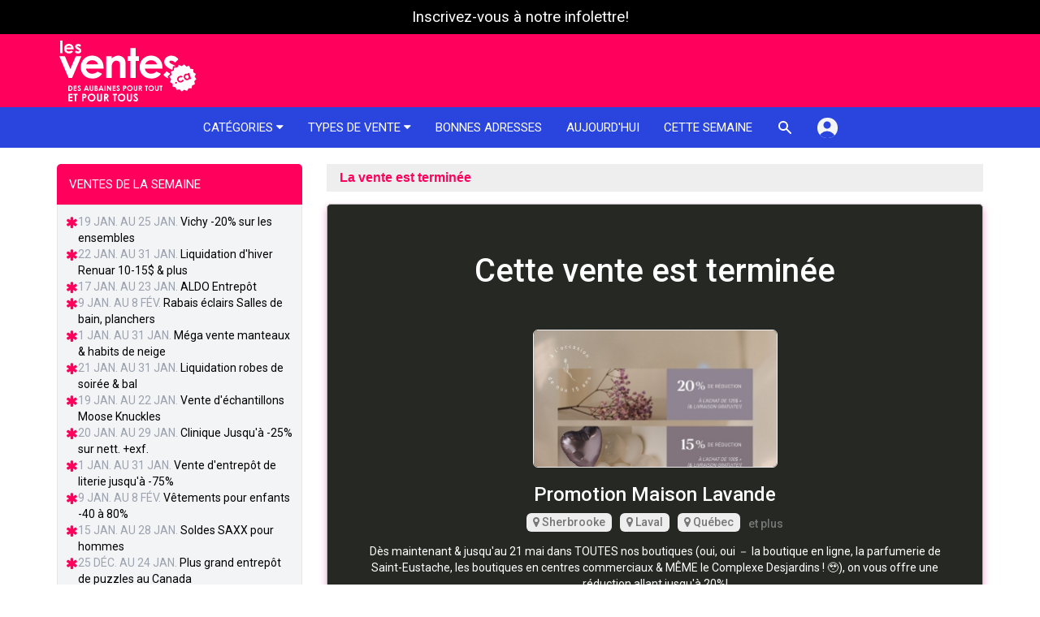

--- FILE ---
content_type: text/html; charset=utf-8
request_url: https://www.lesventes.ca/Promotion-Maison-Lavande/20014.html
body_size: 39562
content:
<!DOCTYPE html>
<html lang="fr-ca">
<head>
    <script>(function(w,d,s,l,i){w[l]=w[l]||[];w[l].push({'gtm.start':
  new Date().getTime(),event:'gtm.js'});var f=d.getElementsByTagName(s)[0],
  j=d.createElement(s),dl=l!='dataLayer'?'&l='+l:'';j.async=true;j.src=
  'https://www.googletagmanager.com/gtm.js?id='+i+dl;f.parentNode.insertBefore(j,f);
  })(window,document,'script','dataLayer','GTM-PP6PWL85');</script>


  <meta charset="utf-8" />
  <meta name="viewport" content="width=device-width, initial-scale=1">
  <title>Promotion Maison Lavande | lesventes.ca</title>
  <link rel="canonical" href="https://www.lesventes.ca/Promotion-Maison-Lavande/20014.html" />
    <meta name="description" content="Dès maintenant & jusqu'au 21 mai dans TOUTES nos boutiques (oui, oui － la boutique en ligne, la parfumerie de Saint-Eustache, les boutiques en centres commerciaux & MÊME le Complexe Desjardins ! 🥹), on vous offre une réduction allant jusqu'à 20%!" />
  <meta name="theme-color" content="#ff005c">

  <!-- Google tag (gtag.js) -->
<script async src="https://www.googletagmanager.com/gtag/js?id=G-JWE71LWWVF"></script>
<script>
  window.dataLayer = window.dataLayer || [];
  function gtag(){dataLayer.push(arguments);}
  gtag('js', new Date());

  gtag('config', 'G-JWE71LWWVF');
</script>


  <link rel="preconnect" href="https://fonts.googleapis.com">
<link rel="preconnect" href="https://fonts.gstatic.com" crossorigin>
<link href="https://fonts.googleapis.com/css2?family=Inter:wght@100;200;300;400;500;600;700;800;900&family=Roboto:wght@100;300;400;500;700&display=swap" rel="stylesheet">

  <script src="/assets/application-b68950b5cdbacb5003bc04b640d0e08d700c497cca14f5d1acbb512669a8fa33.js"></script>
  <script src="/assets/sweetalert2.all.min-a2b9091f4fe51aebbf02c131359f14d5d4fe299ab4f2eeebfda195e47ed402fb.js"></script>
  <script src="/packs/js/runtime~tailwind-flowbite-515e9ba755ca3553a86c.js"></script>
<script src="/packs/js/vendors~tailwind-flowbite-1bfcb7301aebb81b01ca.chunk.js"></script>
<script src="/packs/js/tailwind-flowbite-8dc69b91a3969a612612.chunk.js"></script>
  <link rel="stylesheet" media="screen" href="/assets/tailwind-b1d2fcc4aa47cf66640bfea0a49fe8b602326f47b01cd86c07880efb47263117.css" />
  <link rel="stylesheet" media="screen" href="/assets/application-73513dc0b4a0a56af22bb9bc420032b37e5497e836061c1b5a46544514d98d51.css" />
  <script>
    var locale = 'fr';
  </script>
  <meta name="apple-itunes-app" content="app-id=970156764">

  <meta name="p:domain_verify" content="0dfd92d23e0ea153b2b2623c3f8fc052"/>
<script type="application/ld+json">
  { "@context" : "http://schema.org",
    "@type" : "Organization",
    "name" : "Victoria 4 B inc",
    "url" : "https://lesventes.ca",
    "sameAs" : [
      "https://www.facebook.com/lesventes.ca"
    ]
  }
</script>
<!-- Meta Pixel Code -->
<script>
!function(f,b,e,v,n,t,s)
{if(f.fbq)return;n=f.fbq=function(){n.callMethod?
n.callMethod.apply(n,arguments):n.queue.push(arguments)};
if(!f._fbq)f._fbq=n;n.push=n;n.loaded=!0;n.version='2.0';
n.queue=[];t=b.createElement(e);t.async=!0;
t.src=v;s=b.getElementsByTagName(e)[0];
s.parentNode.insertBefore(t,s)}(window, document,'script',
'https://connect.facebook.net/en_US/fbevents.js');
fbq('init', '1185879178438765');
fbq('track', 'PageView');
</script>
<noscript><img height="1" width="1" style="display:none"
src="https://www.facebook.com/tr?id=1185879178438765&ev=PageView&noscript=1"
/></noscript>
<!-- End Meta Pixel Code -->



  <script src='https://api.mapbox.com/mapbox.js/v3.3.0/mapbox.js'></script>
<link href='https://api.mapbox.com/mapbox.js/v3.3.0/mapbox.css' rel='stylesheet' />
<script>
  L.mapbox.accessToken = 'pk.eyJ1IjoibGVzdmVudGVzIiwiYSI6ImNrODdlbWZ4YTBubmczZWtsODE0dDZsM3YifQ.LoJ1xVcENDsMloZAlzLgog';
</script>

    <meta property="fb:admins" content="100000268825637" />
<meta property="fb:app_id" content="266578426781093" />

    <meta property="og:locale" content="fr_CA" />
  <meta property="og:title" content="Promotion Maison Lavande" />
  <meta property="og:description" content="Dès maintenant & jusqu'au 21 mai dans TOUTES nos boutiques (oui, oui － la boutique en ligne, la parfumerie de Saint-Eustache, les boutiques en centres commerciaux & MÊME le Complexe Desjardins ! 🥹), on vous offre une réduction allant jusqu'à 20%!" />
  <meta property="og:type" content="article" />
  <meta property="og:url" content="https://www.lesventes.ca/Promotion-Maison-Lavande/20014.html" />

    <meta property="og:image" content="https://lesventes.s3.ca-central-1.amazonaws.com/ad_images/20014/thumbnail_ad_image_fr-67de5cb2f754a500ccc15757236f7c3d" />
    <meta property="og:image:width" content="700" />
    <meta property="og:image:height" content="394" />
    <meta name="twitter:image:src" content="https://d3n5uxvhxe5cll.cloudfront.net/ad_images/20014/thumbnail_ad_image_fr-thumbnail300x169-06ce1dae14535ebfdd663022a9434ca2.jpg" />

  <meta name="twitter:card" content="summary_large_image" />
<meta name="twitter:site" content="@lesventes" />
<meta name="twitter:title" content="Promotion Maison Lavande" />
<meta name="twitter:description" content="Dès maintenant &amp; jusqu&#39;au 21 mai dans TOUTES nos boutiques (oui, oui － la boutique en ligne, la parfumerie de Saint-Eustache, les boutiques en centres commerciaux &amp; MÊME le Complexe Desjardins ! 🥹)..." />



  <meta http-equiv="X-UA-Compatible" content="IE=edge">
<script type="text/javascript">window.NREUM||(NREUM={});NREUM.info={"beacon":"bam.nr-data.net","errorBeacon":"bam.nr-data.net","licenseKey":"NRJS-b2daf54bea4463fd2e6","applicationID":"1095696671","transactionName":"IFtZQEdaXA0AQxxQUxAbVlBGXV8W","queueTime":0,"applicationTime":96,"agent":""}</script>
<script type="text/javascript">(window.NREUM||(NREUM={})).init={privacy:{cookies_enabled:true},ajax:{deny_list:["bam.nr-data.net"]},feature_flags:["soft_nav"],distributed_tracing:{enabled:true}};(window.NREUM||(NREUM={})).loader_config={agentID:"1134205378",accountID:"3509323",trustKey:"3509323",xpid:"VwMHWFVRCxABVFhXAQgBUFMA",licenseKey:"NRJS-b2daf54bea4463fd2e6",applicationID:"1095696671",browserID:"1134205378"};;/*! For license information please see nr-loader-spa-1.308.0.min.js.LICENSE.txt */
(()=>{var e,t,r={384:(e,t,r)=>{"use strict";r.d(t,{NT:()=>a,US:()=>u,Zm:()=>o,bQ:()=>d,dV:()=>c,pV:()=>l});var n=r(6154),i=r(1863),s=r(1910);const a={beacon:"bam.nr-data.net",errorBeacon:"bam.nr-data.net"};function o(){return n.gm.NREUM||(n.gm.NREUM={}),void 0===n.gm.newrelic&&(n.gm.newrelic=n.gm.NREUM),n.gm.NREUM}function c(){let e=o();return e.o||(e.o={ST:n.gm.setTimeout,SI:n.gm.setImmediate||n.gm.setInterval,CT:n.gm.clearTimeout,XHR:n.gm.XMLHttpRequest,REQ:n.gm.Request,EV:n.gm.Event,PR:n.gm.Promise,MO:n.gm.MutationObserver,FETCH:n.gm.fetch,WS:n.gm.WebSocket},(0,s.i)(...Object.values(e.o))),e}function d(e,t){let r=o();r.initializedAgents??={},t.initializedAt={ms:(0,i.t)(),date:new Date},r.initializedAgents[e]=t}function u(e,t){o()[e]=t}function l(){return function(){let e=o();const t=e.info||{};e.info={beacon:a.beacon,errorBeacon:a.errorBeacon,...t}}(),function(){let e=o();const t=e.init||{};e.init={...t}}(),c(),function(){let e=o();const t=e.loader_config||{};e.loader_config={...t}}(),o()}},782:(e,t,r)=>{"use strict";r.d(t,{T:()=>n});const n=r(860).K7.pageViewTiming},860:(e,t,r)=>{"use strict";r.d(t,{$J:()=>u,K7:()=>c,P3:()=>d,XX:()=>i,Yy:()=>o,df:()=>s,qY:()=>n,v4:()=>a});const n="events",i="jserrors",s="browser/blobs",a="rum",o="browser/logs",c={ajax:"ajax",genericEvents:"generic_events",jserrors:i,logging:"logging",metrics:"metrics",pageAction:"page_action",pageViewEvent:"page_view_event",pageViewTiming:"page_view_timing",sessionReplay:"session_replay",sessionTrace:"session_trace",softNav:"soft_navigations",spa:"spa"},d={[c.pageViewEvent]:1,[c.pageViewTiming]:2,[c.metrics]:3,[c.jserrors]:4,[c.spa]:5,[c.ajax]:6,[c.sessionTrace]:7,[c.softNav]:8,[c.sessionReplay]:9,[c.logging]:10,[c.genericEvents]:11},u={[c.pageViewEvent]:a,[c.pageViewTiming]:n,[c.ajax]:n,[c.spa]:n,[c.softNav]:n,[c.metrics]:i,[c.jserrors]:i,[c.sessionTrace]:s,[c.sessionReplay]:s,[c.logging]:o,[c.genericEvents]:"ins"}},944:(e,t,r)=>{"use strict";r.d(t,{R:()=>i});var n=r(3241);function i(e,t){"function"==typeof console.debug&&(console.debug("New Relic Warning: https://github.com/newrelic/newrelic-browser-agent/blob/main/docs/warning-codes.md#".concat(e),t),(0,n.W)({agentIdentifier:null,drained:null,type:"data",name:"warn",feature:"warn",data:{code:e,secondary:t}}))}},993:(e,t,r)=>{"use strict";r.d(t,{A$:()=>s,ET:()=>a,TZ:()=>o,p_:()=>i});var n=r(860);const i={ERROR:"ERROR",WARN:"WARN",INFO:"INFO",DEBUG:"DEBUG",TRACE:"TRACE"},s={OFF:0,ERROR:1,WARN:2,INFO:3,DEBUG:4,TRACE:5},a="log",o=n.K7.logging},1541:(e,t,r)=>{"use strict";r.d(t,{U:()=>i,f:()=>n});const n={MFE:"MFE",BA:"BA"};function i(e,t){if(2!==t?.harvestEndpointVersion)return{};const r=t.agentRef.runtime.appMetadata.agents[0].entityGuid;return e?{"source.id":e.id,"source.name":e.name,"source.type":e.type,"parent.id":e.parent?.id||r,"parent.type":e.parent?.type||n.BA}:{"entity.guid":r,appId:t.agentRef.info.applicationID}}},1687:(e,t,r)=>{"use strict";r.d(t,{Ak:()=>d,Ze:()=>h,x3:()=>u});var n=r(3241),i=r(7836),s=r(3606),a=r(860),o=r(2646);const c={};function d(e,t){const r={staged:!1,priority:a.P3[t]||0};l(e),c[e].get(t)||c[e].set(t,r)}function u(e,t){e&&c[e]&&(c[e].get(t)&&c[e].delete(t),p(e,t,!1),c[e].size&&f(e))}function l(e){if(!e)throw new Error("agentIdentifier required");c[e]||(c[e]=new Map)}function h(e="",t="feature",r=!1){if(l(e),!e||!c[e].get(t)||r)return p(e,t);c[e].get(t).staged=!0,f(e)}function f(e){const t=Array.from(c[e]);t.every(([e,t])=>t.staged)&&(t.sort((e,t)=>e[1].priority-t[1].priority),t.forEach(([t])=>{c[e].delete(t),p(e,t)}))}function p(e,t,r=!0){const a=e?i.ee.get(e):i.ee,c=s.i.handlers;if(!a.aborted&&a.backlog&&c){if((0,n.W)({agentIdentifier:e,type:"lifecycle",name:"drain",feature:t}),r){const e=a.backlog[t],r=c[t];if(r){for(let t=0;e&&t<e.length;++t)g(e[t],r);Object.entries(r).forEach(([e,t])=>{Object.values(t||{}).forEach(t=>{t[0]?.on&&t[0]?.context()instanceof o.y&&t[0].on(e,t[1])})})}}a.isolatedBacklog||delete c[t],a.backlog[t]=null,a.emit("drain-"+t,[])}}function g(e,t){var r=e[1];Object.values(t[r]||{}).forEach(t=>{var r=e[0];if(t[0]===r){var n=t[1],i=e[3],s=e[2];n.apply(i,s)}})}},1738:(e,t,r)=>{"use strict";r.d(t,{U:()=>f,Y:()=>h});var n=r(3241),i=r(9908),s=r(1863),a=r(944),o=r(5701),c=r(3969),d=r(8362),u=r(860),l=r(4261);function h(e,t,r,s){const h=s||r;!h||h[e]&&h[e]!==d.d.prototype[e]||(h[e]=function(){(0,i.p)(c.xV,["API/"+e+"/called"],void 0,u.K7.metrics,r.ee),(0,n.W)({agentIdentifier:r.agentIdentifier,drained:!!o.B?.[r.agentIdentifier],type:"data",name:"api",feature:l.Pl+e,data:{}});try{return t.apply(this,arguments)}catch(e){(0,a.R)(23,e)}})}function f(e,t,r,n,a){const o=e.info;null===r?delete o.jsAttributes[t]:o.jsAttributes[t]=r,(a||null===r)&&(0,i.p)(l.Pl+n,[(0,s.t)(),t,r],void 0,"session",e.ee)}},1741:(e,t,r)=>{"use strict";r.d(t,{W:()=>s});var n=r(944),i=r(4261);class s{#e(e,...t){if(this[e]!==s.prototype[e])return this[e](...t);(0,n.R)(35,e)}addPageAction(e,t){return this.#e(i.hG,e,t)}register(e){return this.#e(i.eY,e)}recordCustomEvent(e,t){return this.#e(i.fF,e,t)}setPageViewName(e,t){return this.#e(i.Fw,e,t)}setCustomAttribute(e,t,r){return this.#e(i.cD,e,t,r)}noticeError(e,t){return this.#e(i.o5,e,t)}setUserId(e,t=!1){return this.#e(i.Dl,e,t)}setApplicationVersion(e){return this.#e(i.nb,e)}setErrorHandler(e){return this.#e(i.bt,e)}addRelease(e,t){return this.#e(i.k6,e,t)}log(e,t){return this.#e(i.$9,e,t)}start(){return this.#e(i.d3)}finished(e){return this.#e(i.BL,e)}recordReplay(){return this.#e(i.CH)}pauseReplay(){return this.#e(i.Tb)}addToTrace(e){return this.#e(i.U2,e)}setCurrentRouteName(e){return this.#e(i.PA,e)}interaction(e){return this.#e(i.dT,e)}wrapLogger(e,t,r){return this.#e(i.Wb,e,t,r)}measure(e,t){return this.#e(i.V1,e,t)}consent(e){return this.#e(i.Pv,e)}}},1863:(e,t,r)=>{"use strict";function n(){return Math.floor(performance.now())}r.d(t,{t:()=>n})},1910:(e,t,r)=>{"use strict";r.d(t,{i:()=>s});var n=r(944);const i=new Map;function s(...e){return e.every(e=>{if(i.has(e))return i.get(e);const t="function"==typeof e?e.toString():"",r=t.includes("[native code]"),s=t.includes("nrWrapper");return r||s||(0,n.R)(64,e?.name||t),i.set(e,r),r})}},2555:(e,t,r)=>{"use strict";r.d(t,{D:()=>o,f:()=>a});var n=r(384),i=r(8122);const s={beacon:n.NT.beacon,errorBeacon:n.NT.errorBeacon,licenseKey:void 0,applicationID:void 0,sa:void 0,queueTime:void 0,applicationTime:void 0,ttGuid:void 0,user:void 0,account:void 0,product:void 0,extra:void 0,jsAttributes:{},userAttributes:void 0,atts:void 0,transactionName:void 0,tNamePlain:void 0};function a(e){try{return!!e.licenseKey&&!!e.errorBeacon&&!!e.applicationID}catch(e){return!1}}const o=e=>(0,i.a)(e,s)},2614:(e,t,r)=>{"use strict";r.d(t,{BB:()=>a,H3:()=>n,g:()=>d,iL:()=>c,tS:()=>o,uh:()=>i,wk:()=>s});const n="NRBA",i="SESSION",s=144e5,a=18e5,o={STARTED:"session-started",PAUSE:"session-pause",RESET:"session-reset",RESUME:"session-resume",UPDATE:"session-update"},c={SAME_TAB:"same-tab",CROSS_TAB:"cross-tab"},d={OFF:0,FULL:1,ERROR:2}},2646:(e,t,r)=>{"use strict";r.d(t,{y:()=>n});class n{constructor(e){this.contextId=e}}},2843:(e,t,r)=>{"use strict";r.d(t,{G:()=>s,u:()=>i});var n=r(3878);function i(e,t=!1,r,i){(0,n.DD)("visibilitychange",function(){if(t)return void("hidden"===document.visibilityState&&e());e(document.visibilityState)},r,i)}function s(e,t,r){(0,n.sp)("pagehide",e,t,r)}},3241:(e,t,r)=>{"use strict";r.d(t,{W:()=>s});var n=r(6154);const i="newrelic";function s(e={}){try{n.gm.dispatchEvent(new CustomEvent(i,{detail:e}))}catch(e){}}},3304:(e,t,r)=>{"use strict";r.d(t,{A:()=>s});var n=r(7836);const i=()=>{const e=new WeakSet;return(t,r)=>{if("object"==typeof r&&null!==r){if(e.has(r))return;e.add(r)}return r}};function s(e){try{return JSON.stringify(e,i())??""}catch(e){try{n.ee.emit("internal-error",[e])}catch(e){}return""}}},3333:(e,t,r)=>{"use strict";r.d(t,{$v:()=>u,TZ:()=>n,Xh:()=>c,Zp:()=>i,kd:()=>d,mq:()=>o,nf:()=>a,qN:()=>s});const n=r(860).K7.genericEvents,i=["auxclick","click","copy","keydown","paste","scrollend"],s=["focus","blur"],a=4,o=1e3,c=2e3,d=["PageAction","UserAction","BrowserPerformance"],u={RESOURCES:"experimental.resources",REGISTER:"register"}},3434:(e,t,r)=>{"use strict";r.d(t,{Jt:()=>s,YM:()=>d});var n=r(7836),i=r(5607);const s="nr@original:".concat(i.W),a=50;var o=Object.prototype.hasOwnProperty,c=!1;function d(e,t){return e||(e=n.ee),r.inPlace=function(e,t,n,i,s){n||(n="");const a="-"===n.charAt(0);for(let o=0;o<t.length;o++){const c=t[o],d=e[c];l(d)||(e[c]=r(d,a?c+n:n,i,c,s))}},r.flag=s,r;function r(t,r,n,c,d){return l(t)?t:(r||(r=""),nrWrapper[s]=t,function(e,t,r){if(Object.defineProperty&&Object.keys)try{return Object.keys(e).forEach(function(r){Object.defineProperty(t,r,{get:function(){return e[r]},set:function(t){return e[r]=t,t}})}),t}catch(e){u([e],r)}for(var n in e)o.call(e,n)&&(t[n]=e[n])}(t,nrWrapper,e),nrWrapper);function nrWrapper(){var s,o,l,h;let f;try{o=this,s=[...arguments],l="function"==typeof n?n(s,o):n||{}}catch(t){u([t,"",[s,o,c],l],e)}i(r+"start",[s,o,c],l,d);const p=performance.now();let g;try{return h=t.apply(o,s),g=performance.now(),h}catch(e){throw g=performance.now(),i(r+"err",[s,o,e],l,d),f=e,f}finally{const e=g-p,t={start:p,end:g,duration:e,isLongTask:e>=a,methodName:c,thrownError:f};t.isLongTask&&i("long-task",[t,o],l,d),i(r+"end",[s,o,h],l,d)}}}function i(r,n,i,s){if(!c||t){var a=c;c=!0;try{e.emit(r,n,i,t,s)}catch(t){u([t,r,n,i],e)}c=a}}}function u(e,t){t||(t=n.ee);try{t.emit("internal-error",e)}catch(e){}}function l(e){return!(e&&"function"==typeof e&&e.apply&&!e[s])}},3606:(e,t,r)=>{"use strict";r.d(t,{i:()=>s});var n=r(9908);s.on=a;var i=s.handlers={};function s(e,t,r,s){a(s||n.d,i,e,t,r)}function a(e,t,r,i,s){s||(s="feature"),e||(e=n.d);var a=t[s]=t[s]||{};(a[r]=a[r]||[]).push([e,i])}},3738:(e,t,r)=>{"use strict";r.d(t,{He:()=>i,Kp:()=>o,Lc:()=>d,Rz:()=>u,TZ:()=>n,bD:()=>s,d3:()=>a,jx:()=>l,sl:()=>h,uP:()=>c});const n=r(860).K7.sessionTrace,i="bstResource",s="resource",a="-start",o="-end",c="fn"+a,d="fn"+o,u="pushState",l=1e3,h=3e4},3785:(e,t,r)=>{"use strict";r.d(t,{R:()=>c,b:()=>d});var n=r(9908),i=r(1863),s=r(860),a=r(3969),o=r(993);function c(e,t,r={},c=o.p_.INFO,d=!0,u,l=(0,i.t)()){(0,n.p)(a.xV,["API/logging/".concat(c.toLowerCase(),"/called")],void 0,s.K7.metrics,e),(0,n.p)(o.ET,[l,t,r,c,d,u],void 0,s.K7.logging,e)}function d(e){return"string"==typeof e&&Object.values(o.p_).some(t=>t===e.toUpperCase().trim())}},3878:(e,t,r)=>{"use strict";function n(e,t){return{capture:e,passive:!1,signal:t}}function i(e,t,r=!1,i){window.addEventListener(e,t,n(r,i))}function s(e,t,r=!1,i){document.addEventListener(e,t,n(r,i))}r.d(t,{DD:()=>s,jT:()=>n,sp:()=>i})},3962:(e,t,r)=>{"use strict";r.d(t,{AM:()=>a,O2:()=>l,OV:()=>s,Qu:()=>h,TZ:()=>c,ih:()=>f,pP:()=>o,t1:()=>u,tC:()=>i,wD:()=>d});var n=r(860);const i=["click","keydown","submit"],s="popstate",a="api",o="initialPageLoad",c=n.K7.softNav,d=5e3,u=500,l={INITIAL_PAGE_LOAD:"",ROUTE_CHANGE:1,UNSPECIFIED:2},h={INTERACTION:1,AJAX:2,CUSTOM_END:3,CUSTOM_TRACER:4},f={IP:"in progress",PF:"pending finish",FIN:"finished",CAN:"cancelled"}},3969:(e,t,r)=>{"use strict";r.d(t,{TZ:()=>n,XG:()=>o,rs:()=>i,xV:()=>a,z_:()=>s});const n=r(860).K7.metrics,i="sm",s="cm",a="storeSupportabilityMetrics",o="storeEventMetrics"},4234:(e,t,r)=>{"use strict";r.d(t,{W:()=>s});var n=r(7836),i=r(1687);class s{constructor(e,t){this.agentIdentifier=e,this.ee=n.ee.get(e),this.featureName=t,this.blocked=!1}deregisterDrain(){(0,i.x3)(this.agentIdentifier,this.featureName)}}},4261:(e,t,r)=>{"use strict";r.d(t,{$9:()=>u,BL:()=>c,CH:()=>p,Dl:()=>R,Fw:()=>w,PA:()=>v,Pl:()=>n,Pv:()=>A,Tb:()=>h,U2:()=>a,V1:()=>E,Wb:()=>T,bt:()=>y,cD:()=>b,d3:()=>x,dT:()=>d,eY:()=>g,fF:()=>f,hG:()=>s,hw:()=>i,k6:()=>o,nb:()=>m,o5:()=>l});const n="api-",i=n+"ixn-",s="addPageAction",a="addToTrace",o="addRelease",c="finished",d="interaction",u="log",l="noticeError",h="pauseReplay",f="recordCustomEvent",p="recordReplay",g="register",m="setApplicationVersion",v="setCurrentRouteName",b="setCustomAttribute",y="setErrorHandler",w="setPageViewName",R="setUserId",x="start",T="wrapLogger",E="measure",A="consent"},5205:(e,t,r)=>{"use strict";r.d(t,{j:()=>S});var n=r(384),i=r(1741);var s=r(2555),a=r(3333);const o=e=>{if(!e||"string"!=typeof e)return!1;try{document.createDocumentFragment().querySelector(e)}catch{return!1}return!0};var c=r(2614),d=r(944),u=r(8122);const l="[data-nr-mask]",h=e=>(0,u.a)(e,(()=>{const e={feature_flags:[],experimental:{allow_registered_children:!1,resources:!1},mask_selector:"*",block_selector:"[data-nr-block]",mask_input_options:{color:!1,date:!1,"datetime-local":!1,email:!1,month:!1,number:!1,range:!1,search:!1,tel:!1,text:!1,time:!1,url:!1,week:!1,textarea:!1,select:!1,password:!0}};return{ajax:{deny_list:void 0,block_internal:!0,enabled:!0,autoStart:!0},api:{get allow_registered_children(){return e.feature_flags.includes(a.$v.REGISTER)||e.experimental.allow_registered_children},set allow_registered_children(t){e.experimental.allow_registered_children=t},duplicate_registered_data:!1},browser_consent_mode:{enabled:!1},distributed_tracing:{enabled:void 0,exclude_newrelic_header:void 0,cors_use_newrelic_header:void 0,cors_use_tracecontext_headers:void 0,allowed_origins:void 0},get feature_flags(){return e.feature_flags},set feature_flags(t){e.feature_flags=t},generic_events:{enabled:!0,autoStart:!0},harvest:{interval:30},jserrors:{enabled:!0,autoStart:!0},logging:{enabled:!0,autoStart:!0},metrics:{enabled:!0,autoStart:!0},obfuscate:void 0,page_action:{enabled:!0},page_view_event:{enabled:!0,autoStart:!0},page_view_timing:{enabled:!0,autoStart:!0},performance:{capture_marks:!1,capture_measures:!1,capture_detail:!0,resources:{get enabled(){return e.feature_flags.includes(a.$v.RESOURCES)||e.experimental.resources},set enabled(t){e.experimental.resources=t},asset_types:[],first_party_domains:[],ignore_newrelic:!0}},privacy:{cookies_enabled:!0},proxy:{assets:void 0,beacon:void 0},session:{expiresMs:c.wk,inactiveMs:c.BB},session_replay:{autoStart:!0,enabled:!1,preload:!1,sampling_rate:10,error_sampling_rate:100,collect_fonts:!1,inline_images:!1,fix_stylesheets:!0,mask_all_inputs:!0,get mask_text_selector(){return e.mask_selector},set mask_text_selector(t){o(t)?e.mask_selector="".concat(t,",").concat(l):""===t||null===t?e.mask_selector=l:(0,d.R)(5,t)},get block_class(){return"nr-block"},get ignore_class(){return"nr-ignore"},get mask_text_class(){return"nr-mask"},get block_selector(){return e.block_selector},set block_selector(t){o(t)?e.block_selector+=",".concat(t):""!==t&&(0,d.R)(6,t)},get mask_input_options(){return e.mask_input_options},set mask_input_options(t){t&&"object"==typeof t?e.mask_input_options={...t,password:!0}:(0,d.R)(7,t)}},session_trace:{enabled:!0,autoStart:!0},soft_navigations:{enabled:!0,autoStart:!0},spa:{enabled:!0,autoStart:!0},ssl:void 0,user_actions:{enabled:!0,elementAttributes:["id","className","tagName","type"]}}})());var f=r(6154),p=r(9324);let g=0;const m={buildEnv:p.F3,distMethod:p.Xs,version:p.xv,originTime:f.WN},v={consented:!1},b={appMetadata:{},get consented(){return this.session?.state?.consent||v.consented},set consented(e){v.consented=e},customTransaction:void 0,denyList:void 0,disabled:!1,harvester:void 0,isolatedBacklog:!1,isRecording:!1,loaderType:void 0,maxBytes:3e4,obfuscator:void 0,onerror:void 0,ptid:void 0,releaseIds:{},session:void 0,timeKeeper:void 0,registeredEntities:[],jsAttributesMetadata:{bytes:0},get harvestCount(){return++g}},y=e=>{const t=(0,u.a)(e,b),r=Object.keys(m).reduce((e,t)=>(e[t]={value:m[t],writable:!1,configurable:!0,enumerable:!0},e),{});return Object.defineProperties(t,r)};var w=r(5701);const R=e=>{const t=e.startsWith("http");e+="/",r.p=t?e:"https://"+e};var x=r(7836),T=r(3241);const E={accountID:void 0,trustKey:void 0,agentID:void 0,licenseKey:void 0,applicationID:void 0,xpid:void 0},A=e=>(0,u.a)(e,E),_=new Set;function S(e,t={},r,a){let{init:o,info:c,loader_config:d,runtime:u={},exposed:l=!0}=t;if(!c){const e=(0,n.pV)();o=e.init,c=e.info,d=e.loader_config}e.init=h(o||{}),e.loader_config=A(d||{}),c.jsAttributes??={},f.bv&&(c.jsAttributes.isWorker=!0),e.info=(0,s.D)(c);const p=e.init,g=[c.beacon,c.errorBeacon];_.has(e.agentIdentifier)||(p.proxy.assets&&(R(p.proxy.assets),g.push(p.proxy.assets)),p.proxy.beacon&&g.push(p.proxy.beacon),e.beacons=[...g],function(e){const t=(0,n.pV)();Object.getOwnPropertyNames(i.W.prototype).forEach(r=>{const n=i.W.prototype[r];if("function"!=typeof n||"constructor"===n)return;let s=t[r];e[r]&&!1!==e.exposed&&"micro-agent"!==e.runtime?.loaderType&&(t[r]=(...t)=>{const n=e[r](...t);return s?s(...t):n})})}(e),(0,n.US)("activatedFeatures",w.B)),u.denyList=[...p.ajax.deny_list||[],...p.ajax.block_internal?g:[]],u.ptid=e.agentIdentifier,u.loaderType=r,e.runtime=y(u),_.has(e.agentIdentifier)||(e.ee=x.ee.get(e.agentIdentifier),e.exposed=l,(0,T.W)({agentIdentifier:e.agentIdentifier,drained:!!w.B?.[e.agentIdentifier],type:"lifecycle",name:"initialize",feature:void 0,data:e.config})),_.add(e.agentIdentifier)}},5270:(e,t,r)=>{"use strict";r.d(t,{Aw:()=>a,SR:()=>s,rF:()=>o});var n=r(384),i=r(7767);function s(e){return!!(0,n.dV)().o.MO&&(0,i.V)(e)&&!0===e?.session_trace.enabled}function a(e){return!0===e?.session_replay.preload&&s(e)}function o(e,t){try{if("string"==typeof t?.type){if("password"===t.type.toLowerCase())return"*".repeat(e?.length||0);if(void 0!==t?.dataset?.nrUnmask||t?.classList?.contains("nr-unmask"))return e}}catch(e){}return"string"==typeof e?e.replace(/[\S]/g,"*"):"*".repeat(e?.length||0)}},5289:(e,t,r)=>{"use strict";r.d(t,{GG:()=>a,Qr:()=>c,sB:()=>o});var n=r(3878),i=r(6389);function s(){return"undefined"==typeof document||"complete"===document.readyState}function a(e,t){if(s())return e();const r=(0,i.J)(e),a=setInterval(()=>{s()&&(clearInterval(a),r())},500);(0,n.sp)("load",r,t)}function o(e){if(s())return e();(0,n.DD)("DOMContentLoaded",e)}function c(e){if(s())return e();(0,n.sp)("popstate",e)}},5607:(e,t,r)=>{"use strict";r.d(t,{W:()=>n});const n=(0,r(9566).bz)()},5701:(e,t,r)=>{"use strict";r.d(t,{B:()=>s,t:()=>a});var n=r(3241);const i=new Set,s={};function a(e,t){const r=t.agentIdentifier;s[r]??={},e&&"object"==typeof e&&(i.has(r)||(t.ee.emit("rumresp",[e]),s[r]=e,i.add(r),(0,n.W)({agentIdentifier:r,loaded:!0,drained:!0,type:"lifecycle",name:"load",feature:void 0,data:e})))}},6154:(e,t,r)=>{"use strict";r.d(t,{OF:()=>d,RI:()=>i,WN:()=>h,bv:()=>s,eN:()=>f,gm:()=>a,lR:()=>l,m:()=>c,mw:()=>o,sb:()=>u});var n=r(1863);const i="undefined"!=typeof window&&!!window.document,s="undefined"!=typeof WorkerGlobalScope&&("undefined"!=typeof self&&self instanceof WorkerGlobalScope&&self.navigator instanceof WorkerNavigator||"undefined"!=typeof globalThis&&globalThis instanceof WorkerGlobalScope&&globalThis.navigator instanceof WorkerNavigator),a=i?window:"undefined"!=typeof WorkerGlobalScope&&("undefined"!=typeof self&&self instanceof WorkerGlobalScope&&self||"undefined"!=typeof globalThis&&globalThis instanceof WorkerGlobalScope&&globalThis),o=Boolean("hidden"===a?.document?.visibilityState),c=""+a?.location,d=/iPad|iPhone|iPod/.test(a.navigator?.userAgent),u=d&&"undefined"==typeof SharedWorker,l=(()=>{const e=a.navigator?.userAgent?.match(/Firefox[/\s](\d+\.\d+)/);return Array.isArray(e)&&e.length>=2?+e[1]:0})(),h=Date.now()-(0,n.t)(),f=()=>"undefined"!=typeof PerformanceNavigationTiming&&a?.performance?.getEntriesByType("navigation")?.[0]?.responseStart},6344:(e,t,r)=>{"use strict";r.d(t,{BB:()=>u,Qb:()=>l,TZ:()=>i,Ug:()=>a,Vh:()=>s,_s:()=>o,bc:()=>d,yP:()=>c});var n=r(2614);const i=r(860).K7.sessionReplay,s="errorDuringReplay",a=.12,o={DomContentLoaded:0,Load:1,FullSnapshot:2,IncrementalSnapshot:3,Meta:4,Custom:5},c={[n.g.ERROR]:15e3,[n.g.FULL]:3e5,[n.g.OFF]:0},d={RESET:{message:"Session was reset",sm:"Reset"},IMPORT:{message:"Recorder failed to import",sm:"Import"},TOO_MANY:{message:"429: Too Many Requests",sm:"Too-Many"},TOO_BIG:{message:"Payload was too large",sm:"Too-Big"},CROSS_TAB:{message:"Session Entity was set to OFF on another tab",sm:"Cross-Tab"},ENTITLEMENTS:{message:"Session Replay is not allowed and will not be started",sm:"Entitlement"}},u=5e3,l={API:"api",RESUME:"resume",SWITCH_TO_FULL:"switchToFull",INITIALIZE:"initialize",PRELOAD:"preload"}},6389:(e,t,r)=>{"use strict";function n(e,t=500,r={}){const n=r?.leading||!1;let i;return(...r)=>{n&&void 0===i&&(e.apply(this,r),i=setTimeout(()=>{i=clearTimeout(i)},t)),n||(clearTimeout(i),i=setTimeout(()=>{e.apply(this,r)},t))}}function i(e){let t=!1;return(...r)=>{t||(t=!0,e.apply(this,r))}}r.d(t,{J:()=>i,s:()=>n})},6630:(e,t,r)=>{"use strict";r.d(t,{T:()=>n});const n=r(860).K7.pageViewEvent},6774:(e,t,r)=>{"use strict";r.d(t,{T:()=>n});const n=r(860).K7.jserrors},7295:(e,t,r)=>{"use strict";r.d(t,{Xv:()=>a,gX:()=>i,iW:()=>s});var n=[];function i(e){if(!e||s(e))return!1;if(0===n.length)return!0;if("*"===n[0].hostname)return!1;for(var t=0;t<n.length;t++){var r=n[t];if(r.hostname.test(e.hostname)&&r.pathname.test(e.pathname))return!1}return!0}function s(e){return void 0===e.hostname}function a(e){if(n=[],e&&e.length)for(var t=0;t<e.length;t++){let r=e[t];if(!r)continue;if("*"===r)return void(n=[{hostname:"*"}]);0===r.indexOf("http://")?r=r.substring(7):0===r.indexOf("https://")&&(r=r.substring(8));const i=r.indexOf("/");let s,a;i>0?(s=r.substring(0,i),a=r.substring(i)):(s=r,a="*");let[c]=s.split(":");n.push({hostname:o(c),pathname:o(a,!0)})}}function o(e,t=!1){const r=e.replace(/[.+?^${}()|[\]\\]/g,e=>"\\"+e).replace(/\*/g,".*?");return new RegExp((t?"^":"")+r+"$")}},7485:(e,t,r)=>{"use strict";r.d(t,{D:()=>i});var n=r(6154);function i(e){if(0===(e||"").indexOf("data:"))return{protocol:"data"};try{const t=new URL(e,location.href),r={port:t.port,hostname:t.hostname,pathname:t.pathname,search:t.search,protocol:t.protocol.slice(0,t.protocol.indexOf(":")),sameOrigin:t.protocol===n.gm?.location?.protocol&&t.host===n.gm?.location?.host};return r.port&&""!==r.port||("http:"===t.protocol&&(r.port="80"),"https:"===t.protocol&&(r.port="443")),r.pathname&&""!==r.pathname?r.pathname.startsWith("/")||(r.pathname="/".concat(r.pathname)):r.pathname="/",r}catch(e){return{}}}},7699:(e,t,r)=>{"use strict";r.d(t,{It:()=>s,KC:()=>o,No:()=>i,qh:()=>a});var n=r(860);const i=16e3,s=1e6,a="SESSION_ERROR",o={[n.K7.logging]:!0,[n.K7.genericEvents]:!1,[n.K7.jserrors]:!1,[n.K7.ajax]:!1}},7767:(e,t,r)=>{"use strict";r.d(t,{V:()=>i});var n=r(6154);const i=e=>n.RI&&!0===e?.privacy.cookies_enabled},7836:(e,t,r)=>{"use strict";r.d(t,{P:()=>o,ee:()=>c});var n=r(384),i=r(8990),s=r(2646),a=r(5607);const o="nr@context:".concat(a.W),c=function e(t,r){var n={},a={},u={},l=!1;try{l=16===r.length&&d.initializedAgents?.[r]?.runtime.isolatedBacklog}catch(e){}var h={on:p,addEventListener:p,removeEventListener:function(e,t){var r=n[e];if(!r)return;for(var i=0;i<r.length;i++)r[i]===t&&r.splice(i,1)},emit:function(e,r,n,i,s){!1!==s&&(s=!0);if(c.aborted&&!i)return;t&&s&&t.emit(e,r,n);var o=f(n);g(e).forEach(e=>{e.apply(o,r)});var d=v()[a[e]];d&&d.push([h,e,r,o]);return o},get:m,listeners:g,context:f,buffer:function(e,t){const r=v();if(t=t||"feature",h.aborted)return;Object.entries(e||{}).forEach(([e,n])=>{a[n]=t,t in r||(r[t]=[])})},abort:function(){h._aborted=!0,Object.keys(h.backlog).forEach(e=>{delete h.backlog[e]})},isBuffering:function(e){return!!v()[a[e]]},debugId:r,backlog:l?{}:t&&"object"==typeof t.backlog?t.backlog:{},isolatedBacklog:l};return Object.defineProperty(h,"aborted",{get:()=>{let e=h._aborted||!1;return e||(t&&(e=t.aborted),e)}}),h;function f(e){return e&&e instanceof s.y?e:e?(0,i.I)(e,o,()=>new s.y(o)):new s.y(o)}function p(e,t){n[e]=g(e).concat(t)}function g(e){return n[e]||[]}function m(t){return u[t]=u[t]||e(h,t)}function v(){return h.backlog}}(void 0,"globalEE"),d=(0,n.Zm)();d.ee||(d.ee=c)},8122:(e,t,r)=>{"use strict";r.d(t,{a:()=>i});var n=r(944);function i(e,t){try{if(!e||"object"!=typeof e)return(0,n.R)(3);if(!t||"object"!=typeof t)return(0,n.R)(4);const r=Object.create(Object.getPrototypeOf(t),Object.getOwnPropertyDescriptors(t)),s=0===Object.keys(r).length?e:r;for(let a in s)if(void 0!==e[a])try{if(null===e[a]){r[a]=null;continue}Array.isArray(e[a])&&Array.isArray(t[a])?r[a]=Array.from(new Set([...e[a],...t[a]])):"object"==typeof e[a]&&"object"==typeof t[a]?r[a]=i(e[a],t[a]):r[a]=e[a]}catch(e){r[a]||(0,n.R)(1,e)}return r}catch(e){(0,n.R)(2,e)}}},8139:(e,t,r)=>{"use strict";r.d(t,{u:()=>h});var n=r(7836),i=r(3434),s=r(8990),a=r(6154);const o={},c=a.gm.XMLHttpRequest,d="addEventListener",u="removeEventListener",l="nr@wrapped:".concat(n.P);function h(e){var t=function(e){return(e||n.ee).get("events")}(e);if(o[t.debugId]++)return t;o[t.debugId]=1;var r=(0,i.YM)(t,!0);function h(e){r.inPlace(e,[d,u],"-",p)}function p(e,t){return e[1]}return"getPrototypeOf"in Object&&(a.RI&&f(document,h),c&&f(c.prototype,h),f(a.gm,h)),t.on(d+"-start",function(e,t){var n=e[1];if(null!==n&&("function"==typeof n||"object"==typeof n)&&"newrelic"!==e[0]){var i=(0,s.I)(n,l,function(){var e={object:function(){if("function"!=typeof n.handleEvent)return;return n.handleEvent.apply(n,arguments)},function:n}[typeof n];return e?r(e,"fn-",null,e.name||"anonymous"):n});this.wrapped=e[1]=i}}),t.on(u+"-start",function(e){e[1]=this.wrapped||e[1]}),t}function f(e,t,...r){let n=e;for(;"object"==typeof n&&!Object.prototype.hasOwnProperty.call(n,d);)n=Object.getPrototypeOf(n);n&&t(n,...r)}},8362:(e,t,r)=>{"use strict";r.d(t,{d:()=>s});var n=r(9566),i=r(1741);class s extends i.W{agentIdentifier=(0,n.LA)(16)}},8374:(e,t,r)=>{r.nc=(()=>{try{return document?.currentScript?.nonce}catch(e){}return""})()},8990:(e,t,r)=>{"use strict";r.d(t,{I:()=>i});var n=Object.prototype.hasOwnProperty;function i(e,t,r){if(n.call(e,t))return e[t];var i=r();if(Object.defineProperty&&Object.keys)try{return Object.defineProperty(e,t,{value:i,writable:!0,enumerable:!1}),i}catch(e){}return e[t]=i,i}},9119:(e,t,r)=>{"use strict";r.d(t,{L:()=>s});var n=/([^?#]*)[^#]*(#[^?]*|$).*/,i=/([^?#]*)().*/;function s(e,t){return e?e.replace(t?n:i,"$1$2"):e}},9300:(e,t,r)=>{"use strict";r.d(t,{T:()=>n});const n=r(860).K7.ajax},9324:(e,t,r)=>{"use strict";r.d(t,{AJ:()=>a,F3:()=>i,Xs:()=>s,Yq:()=>o,xv:()=>n});const n="1.308.0",i="PROD",s="CDN",a="@newrelic/rrweb",o="1.0.1"},9566:(e,t,r)=>{"use strict";r.d(t,{LA:()=>o,ZF:()=>c,bz:()=>a,el:()=>d});var n=r(6154);const i="xxxxxxxx-xxxx-4xxx-yxxx-xxxxxxxxxxxx";function s(e,t){return e?15&e[t]:16*Math.random()|0}function a(){const e=n.gm?.crypto||n.gm?.msCrypto;let t,r=0;return e&&e.getRandomValues&&(t=e.getRandomValues(new Uint8Array(30))),i.split("").map(e=>"x"===e?s(t,r++).toString(16):"y"===e?(3&s()|8).toString(16):e).join("")}function o(e){const t=n.gm?.crypto||n.gm?.msCrypto;let r,i=0;t&&t.getRandomValues&&(r=t.getRandomValues(new Uint8Array(e)));const a=[];for(var o=0;o<e;o++)a.push(s(r,i++).toString(16));return a.join("")}function c(){return o(16)}function d(){return o(32)}},9908:(e,t,r)=>{"use strict";r.d(t,{d:()=>n,p:()=>i});var n=r(7836).ee.get("handle");function i(e,t,r,i,s){s?(s.buffer([e],i),s.emit(e,t,r)):(n.buffer([e],i),n.emit(e,t,r))}}},n={};function i(e){var t=n[e];if(void 0!==t)return t.exports;var s=n[e]={exports:{}};return r[e](s,s.exports,i),s.exports}i.m=r,i.d=(e,t)=>{for(var r in t)i.o(t,r)&&!i.o(e,r)&&Object.defineProperty(e,r,{enumerable:!0,get:t[r]})},i.f={},i.e=e=>Promise.all(Object.keys(i.f).reduce((t,r)=>(i.f[r](e,t),t),[])),i.u=e=>({212:"nr-spa-compressor",249:"nr-spa-recorder",478:"nr-spa"}[e]+"-1.308.0.min.js"),i.o=(e,t)=>Object.prototype.hasOwnProperty.call(e,t),e={},t="NRBA-1.308.0.PROD:",i.l=(r,n,s,a)=>{if(e[r])e[r].push(n);else{var o,c;if(void 0!==s)for(var d=document.getElementsByTagName("script"),u=0;u<d.length;u++){var l=d[u];if(l.getAttribute("src")==r||l.getAttribute("data-webpack")==t+s){o=l;break}}if(!o){c=!0;var h={478:"sha512-RSfSVnmHk59T/uIPbdSE0LPeqcEdF4/+XhfJdBuccH5rYMOEZDhFdtnh6X6nJk7hGpzHd9Ujhsy7lZEz/ORYCQ==",249:"sha512-ehJXhmntm85NSqW4MkhfQqmeKFulra3klDyY0OPDUE+sQ3GokHlPh1pmAzuNy//3j4ac6lzIbmXLvGQBMYmrkg==",212:"sha512-B9h4CR46ndKRgMBcK+j67uSR2RCnJfGefU+A7FrgR/k42ovXy5x/MAVFiSvFxuVeEk/pNLgvYGMp1cBSK/G6Fg=="};(o=document.createElement("script")).charset="utf-8",i.nc&&o.setAttribute("nonce",i.nc),o.setAttribute("data-webpack",t+s),o.src=r,0!==o.src.indexOf(window.location.origin+"/")&&(o.crossOrigin="anonymous"),h[a]&&(o.integrity=h[a])}e[r]=[n];var f=(t,n)=>{o.onerror=o.onload=null,clearTimeout(p);var i=e[r];if(delete e[r],o.parentNode&&o.parentNode.removeChild(o),i&&i.forEach(e=>e(n)),t)return t(n)},p=setTimeout(f.bind(null,void 0,{type:"timeout",target:o}),12e4);o.onerror=f.bind(null,o.onerror),o.onload=f.bind(null,o.onload),c&&document.head.appendChild(o)}},i.r=e=>{"undefined"!=typeof Symbol&&Symbol.toStringTag&&Object.defineProperty(e,Symbol.toStringTag,{value:"Module"}),Object.defineProperty(e,"__esModule",{value:!0})},i.p="https://js-agent.newrelic.com/",(()=>{var e={38:0,788:0};i.f.j=(t,r)=>{var n=i.o(e,t)?e[t]:void 0;if(0!==n)if(n)r.push(n[2]);else{var s=new Promise((r,i)=>n=e[t]=[r,i]);r.push(n[2]=s);var a=i.p+i.u(t),o=new Error;i.l(a,r=>{if(i.o(e,t)&&(0!==(n=e[t])&&(e[t]=void 0),n)){var s=r&&("load"===r.type?"missing":r.type),a=r&&r.target&&r.target.src;o.message="Loading chunk "+t+" failed: ("+s+": "+a+")",o.name="ChunkLoadError",o.type=s,o.request=a,n[1](o)}},"chunk-"+t,t)}};var t=(t,r)=>{var n,s,[a,o,c]=r,d=0;if(a.some(t=>0!==e[t])){for(n in o)i.o(o,n)&&(i.m[n]=o[n]);if(c)c(i)}for(t&&t(r);d<a.length;d++)s=a[d],i.o(e,s)&&e[s]&&e[s][0](),e[s]=0},r=self["webpackChunk:NRBA-1.308.0.PROD"]=self["webpackChunk:NRBA-1.308.0.PROD"]||[];r.forEach(t.bind(null,0)),r.push=t.bind(null,r.push.bind(r))})(),(()=>{"use strict";i(8374);var e=i(8362),t=i(860);const r=Object.values(t.K7);var n=i(5205);var s=i(9908),a=i(1863),o=i(4261),c=i(1738);var d=i(1687),u=i(4234),l=i(5289),h=i(6154),f=i(944),p=i(5270),g=i(7767),m=i(6389),v=i(7699);class b extends u.W{constructor(e,t){super(e.agentIdentifier,t),this.agentRef=e,this.abortHandler=void 0,this.featAggregate=void 0,this.loadedSuccessfully=void 0,this.onAggregateImported=new Promise(e=>{this.loadedSuccessfully=e}),this.deferred=Promise.resolve(),!1===e.init[this.featureName].autoStart?this.deferred=new Promise((t,r)=>{this.ee.on("manual-start-all",(0,m.J)(()=>{(0,d.Ak)(e.agentIdentifier,this.featureName),t()}))}):(0,d.Ak)(e.agentIdentifier,t)}importAggregator(e,t,r={}){if(this.featAggregate)return;const n=async()=>{let n;await this.deferred;try{if((0,g.V)(e.init)){const{setupAgentSession:t}=await i.e(478).then(i.bind(i,8766));n=t(e)}}catch(e){(0,f.R)(20,e),this.ee.emit("internal-error",[e]),(0,s.p)(v.qh,[e],void 0,this.featureName,this.ee)}try{if(!this.#t(this.featureName,n,e.init))return(0,d.Ze)(this.agentIdentifier,this.featureName),void this.loadedSuccessfully(!1);const{Aggregate:i}=await t();this.featAggregate=new i(e,r),e.runtime.harvester.initializedAggregates.push(this.featAggregate),this.loadedSuccessfully(!0)}catch(e){(0,f.R)(34,e),this.abortHandler?.(),(0,d.Ze)(this.agentIdentifier,this.featureName,!0),this.loadedSuccessfully(!1),this.ee&&this.ee.abort()}};h.RI?(0,l.GG)(()=>n(),!0):n()}#t(e,r,n){if(this.blocked)return!1;switch(e){case t.K7.sessionReplay:return(0,p.SR)(n)&&!!r;case t.K7.sessionTrace:return!!r;default:return!0}}}var y=i(6630),w=i(2614),R=i(3241);class x extends b{static featureName=y.T;constructor(e){var t;super(e,y.T),this.setupInspectionEvents(e.agentIdentifier),t=e,(0,c.Y)(o.Fw,function(e,r){"string"==typeof e&&("/"!==e.charAt(0)&&(e="/"+e),t.runtime.customTransaction=(r||"http://custom.transaction")+e,(0,s.p)(o.Pl+o.Fw,[(0,a.t)()],void 0,void 0,t.ee))},t),this.importAggregator(e,()=>i.e(478).then(i.bind(i,2467)))}setupInspectionEvents(e){const t=(t,r)=>{t&&(0,R.W)({agentIdentifier:e,timeStamp:t.timeStamp,loaded:"complete"===t.target.readyState,type:"window",name:r,data:t.target.location+""})};(0,l.sB)(e=>{t(e,"DOMContentLoaded")}),(0,l.GG)(e=>{t(e,"load")}),(0,l.Qr)(e=>{t(e,"navigate")}),this.ee.on(w.tS.UPDATE,(t,r)=>{(0,R.W)({agentIdentifier:e,type:"lifecycle",name:"session",data:r})})}}var T=i(384);class E extends e.d{constructor(e){var t;(super(),h.gm)?(this.features={},(0,T.bQ)(this.agentIdentifier,this),this.desiredFeatures=new Set(e.features||[]),this.desiredFeatures.add(x),(0,n.j)(this,e,e.loaderType||"agent"),t=this,(0,c.Y)(o.cD,function(e,r,n=!1){if("string"==typeof e){if(["string","number","boolean"].includes(typeof r)||null===r)return(0,c.U)(t,e,r,o.cD,n);(0,f.R)(40,typeof r)}else(0,f.R)(39,typeof e)},t),function(e){(0,c.Y)(o.Dl,function(t,r=!1){if("string"!=typeof t&&null!==t)return void(0,f.R)(41,typeof t);const n=e.info.jsAttributes["enduser.id"];r&&null!=n&&n!==t?(0,s.p)(o.Pl+"setUserIdAndResetSession",[t],void 0,"session",e.ee):(0,c.U)(e,"enduser.id",t,o.Dl,!0)},e)}(this),function(e){(0,c.Y)(o.nb,function(t){if("string"==typeof t||null===t)return(0,c.U)(e,"application.version",t,o.nb,!1);(0,f.R)(42,typeof t)},e)}(this),function(e){(0,c.Y)(o.d3,function(){e.ee.emit("manual-start-all")},e)}(this),function(e){(0,c.Y)(o.Pv,function(t=!0){if("boolean"==typeof t){if((0,s.p)(o.Pl+o.Pv,[t],void 0,"session",e.ee),e.runtime.consented=t,t){const t=e.features.page_view_event;t.onAggregateImported.then(e=>{const r=t.featAggregate;e&&!r.sentRum&&r.sendRum()})}}else(0,f.R)(65,typeof t)},e)}(this),this.run()):(0,f.R)(21)}get config(){return{info:this.info,init:this.init,loader_config:this.loader_config,runtime:this.runtime}}get api(){return this}run(){try{const e=function(e){const t={};return r.forEach(r=>{t[r]=!!e[r]?.enabled}),t}(this.init),n=[...this.desiredFeatures];n.sort((e,r)=>t.P3[e.featureName]-t.P3[r.featureName]),n.forEach(r=>{if(!e[r.featureName]&&r.featureName!==t.K7.pageViewEvent)return;if(r.featureName===t.K7.spa)return void(0,f.R)(67);const n=function(e){switch(e){case t.K7.ajax:return[t.K7.jserrors];case t.K7.sessionTrace:return[t.K7.ajax,t.K7.pageViewEvent];case t.K7.sessionReplay:return[t.K7.sessionTrace];case t.K7.pageViewTiming:return[t.K7.pageViewEvent];default:return[]}}(r.featureName).filter(e=>!(e in this.features));n.length>0&&(0,f.R)(36,{targetFeature:r.featureName,missingDependencies:n}),this.features[r.featureName]=new r(this)})}catch(e){(0,f.R)(22,e);for(const e in this.features)this.features[e].abortHandler?.();const t=(0,T.Zm)();delete t.initializedAgents[this.agentIdentifier]?.features,delete this.sharedAggregator;return t.ee.get(this.agentIdentifier).abort(),!1}}}var A=i(2843),_=i(782);class S extends b{static featureName=_.T;constructor(e){super(e,_.T),h.RI&&((0,A.u)(()=>(0,s.p)("docHidden",[(0,a.t)()],void 0,_.T,this.ee),!0),(0,A.G)(()=>(0,s.p)("winPagehide",[(0,a.t)()],void 0,_.T,this.ee)),this.importAggregator(e,()=>i.e(478).then(i.bind(i,9917))))}}var O=i(3969);class I extends b{static featureName=O.TZ;constructor(e){super(e,O.TZ),h.RI&&document.addEventListener("securitypolicyviolation",e=>{(0,s.p)(O.xV,["Generic/CSPViolation/Detected"],void 0,this.featureName,this.ee)}),this.importAggregator(e,()=>i.e(478).then(i.bind(i,6555)))}}var N=i(6774),P=i(3878),k=i(3304);class D{constructor(e,t,r,n,i){this.name="UncaughtError",this.message="string"==typeof e?e:(0,k.A)(e),this.sourceURL=t,this.line=r,this.column=n,this.__newrelic=i}}function C(e){return M(e)?e:new D(void 0!==e?.message?e.message:e,e?.filename||e?.sourceURL,e?.lineno||e?.line,e?.colno||e?.col,e?.__newrelic,e?.cause)}function j(e){const t="Unhandled Promise Rejection: ";if(!e?.reason)return;if(M(e.reason)){try{e.reason.message.startsWith(t)||(e.reason.message=t+e.reason.message)}catch(e){}return C(e.reason)}const r=C(e.reason);return(r.message||"").startsWith(t)||(r.message=t+r.message),r}function L(e){if(e.error instanceof SyntaxError&&!/:\d+$/.test(e.error.stack?.trim())){const t=new D(e.message,e.filename,e.lineno,e.colno,e.error.__newrelic,e.cause);return t.name=SyntaxError.name,t}return M(e.error)?e.error:C(e)}function M(e){return e instanceof Error&&!!e.stack}function H(e,r,n,i,o=(0,a.t)()){"string"==typeof e&&(e=new Error(e)),(0,s.p)("err",[e,o,!1,r,n.runtime.isRecording,void 0,i],void 0,t.K7.jserrors,n.ee),(0,s.p)("uaErr",[],void 0,t.K7.genericEvents,n.ee)}var B=i(1541),K=i(993),W=i(3785);function U(e,{customAttributes:t={},level:r=K.p_.INFO}={},n,i,s=(0,a.t)()){(0,W.R)(n.ee,e,t,r,!1,i,s)}function F(e,r,n,i,c=(0,a.t)()){(0,s.p)(o.Pl+o.hG,[c,e,r,i],void 0,t.K7.genericEvents,n.ee)}function V(e,r,n,i,c=(0,a.t)()){const{start:d,end:u,customAttributes:l}=r||{},h={customAttributes:l||{}};if("object"!=typeof h.customAttributes||"string"!=typeof e||0===e.length)return void(0,f.R)(57);const p=(e,t)=>null==e?t:"number"==typeof e?e:e instanceof PerformanceMark?e.startTime:Number.NaN;if(h.start=p(d,0),h.end=p(u,c),Number.isNaN(h.start)||Number.isNaN(h.end))(0,f.R)(57);else{if(h.duration=h.end-h.start,!(h.duration<0))return(0,s.p)(o.Pl+o.V1,[h,e,i],void 0,t.K7.genericEvents,n.ee),h;(0,f.R)(58)}}function G(e,r={},n,i,c=(0,a.t)()){(0,s.p)(o.Pl+o.fF,[c,e,r,i],void 0,t.K7.genericEvents,n.ee)}function z(e){(0,c.Y)(o.eY,function(t){return Y(e,t)},e)}function Y(e,r,n){(0,f.R)(54,"newrelic.register"),r||={},r.type=B.f.MFE,r.licenseKey||=e.info.licenseKey,r.blocked=!1,r.parent=n||{},Array.isArray(r.tags)||(r.tags=[]);const i={};r.tags.forEach(e=>{"name"!==e&&"id"!==e&&(i["source.".concat(e)]=!0)}),r.isolated??=!0;let o=()=>{};const c=e.runtime.registeredEntities;if(!r.isolated){const e=c.find(({metadata:{target:{id:e}}})=>e===r.id&&!r.isolated);if(e)return e}const d=e=>{r.blocked=!0,o=e};function u(e){return"string"==typeof e&&!!e.trim()&&e.trim().length<501||"number"==typeof e}e.init.api.allow_registered_children||d((0,m.J)(()=>(0,f.R)(55))),u(r.id)&&u(r.name)||d((0,m.J)(()=>(0,f.R)(48,r)));const l={addPageAction:(t,n={})=>g(F,[t,{...i,...n},e],r),deregister:()=>{d((0,m.J)(()=>(0,f.R)(68)))},log:(t,n={})=>g(U,[t,{...n,customAttributes:{...i,...n.customAttributes||{}}},e],r),measure:(t,n={})=>g(V,[t,{...n,customAttributes:{...i,...n.customAttributes||{}}},e],r),noticeError:(t,n={})=>g(H,[t,{...i,...n},e],r),register:(t={})=>g(Y,[e,t],l.metadata.target),recordCustomEvent:(t,n={})=>g(G,[t,{...i,...n},e],r),setApplicationVersion:e=>p("application.version",e),setCustomAttribute:(e,t)=>p(e,t),setUserId:e=>p("enduser.id",e),metadata:{customAttributes:i,target:r}},h=()=>(r.blocked&&o(),r.blocked);h()||c.push(l);const p=(e,t)=>{h()||(i[e]=t)},g=(r,n,i)=>{if(h())return;const o=(0,a.t)();(0,s.p)(O.xV,["API/register/".concat(r.name,"/called")],void 0,t.K7.metrics,e.ee);try{if(e.init.api.duplicate_registered_data&&"register"!==r.name){let e=n;if(n[1]instanceof Object){const t={"child.id":i.id,"child.type":i.type};e="customAttributes"in n[1]?[n[0],{...n[1],customAttributes:{...n[1].customAttributes,...t}},...n.slice(2)]:[n[0],{...n[1],...t},...n.slice(2)]}r(...e,void 0,o)}return r(...n,i,o)}catch(e){(0,f.R)(50,e)}};return l}class Z extends b{static featureName=N.T;constructor(e){var t;super(e,N.T),t=e,(0,c.Y)(o.o5,(e,r)=>H(e,r,t),t),function(e){(0,c.Y)(o.bt,function(t){e.runtime.onerror=t},e)}(e),function(e){let t=0;(0,c.Y)(o.k6,function(e,r){++t>10||(this.runtime.releaseIds[e.slice(-200)]=(""+r).slice(-200))},e)}(e),z(e);try{this.removeOnAbort=new AbortController}catch(e){}this.ee.on("internal-error",(t,r)=>{this.abortHandler&&(0,s.p)("ierr",[C(t),(0,a.t)(),!0,{},e.runtime.isRecording,r],void 0,this.featureName,this.ee)}),h.gm.addEventListener("unhandledrejection",t=>{this.abortHandler&&(0,s.p)("err",[j(t),(0,a.t)(),!1,{unhandledPromiseRejection:1},e.runtime.isRecording],void 0,this.featureName,this.ee)},(0,P.jT)(!1,this.removeOnAbort?.signal)),h.gm.addEventListener("error",t=>{this.abortHandler&&(0,s.p)("err",[L(t),(0,a.t)(),!1,{},e.runtime.isRecording],void 0,this.featureName,this.ee)},(0,P.jT)(!1,this.removeOnAbort?.signal)),this.abortHandler=this.#r,this.importAggregator(e,()=>i.e(478).then(i.bind(i,2176)))}#r(){this.removeOnAbort?.abort(),this.abortHandler=void 0}}var q=i(8990);let X=1;function J(e){const t=typeof e;return!e||"object"!==t&&"function"!==t?-1:e===h.gm?0:(0,q.I)(e,"nr@id",function(){return X++})}function Q(e){if("string"==typeof e&&e.length)return e.length;if("object"==typeof e){if("undefined"!=typeof ArrayBuffer&&e instanceof ArrayBuffer&&e.byteLength)return e.byteLength;if("undefined"!=typeof Blob&&e instanceof Blob&&e.size)return e.size;if(!("undefined"!=typeof FormData&&e instanceof FormData))try{return(0,k.A)(e).length}catch(e){return}}}var ee=i(8139),te=i(7836),re=i(3434);const ne={},ie=["open","send"];function se(e){var t=e||te.ee;const r=function(e){return(e||te.ee).get("xhr")}(t);if(void 0===h.gm.XMLHttpRequest)return r;if(ne[r.debugId]++)return r;ne[r.debugId]=1,(0,ee.u)(t);var n=(0,re.YM)(r),i=h.gm.XMLHttpRequest,s=h.gm.MutationObserver,a=h.gm.Promise,o=h.gm.setInterval,c="readystatechange",d=["onload","onerror","onabort","onloadstart","onloadend","onprogress","ontimeout"],u=[],l=h.gm.XMLHttpRequest=function(e){const t=new i(e),s=r.context(t);try{r.emit("new-xhr",[t],s),t.addEventListener(c,(a=s,function(){var e=this;e.readyState>3&&!a.resolved&&(a.resolved=!0,r.emit("xhr-resolved",[],e)),n.inPlace(e,d,"fn-",y)}),(0,P.jT)(!1))}catch(e){(0,f.R)(15,e);try{r.emit("internal-error",[e])}catch(e){}}var a;return t};function p(e,t){n.inPlace(t,["onreadystatechange"],"fn-",y)}if(function(e,t){for(var r in e)t[r]=e[r]}(i,l),l.prototype=i.prototype,n.inPlace(l.prototype,ie,"-xhr-",y),r.on("send-xhr-start",function(e,t){p(e,t),function(e){u.push(e),s&&(g?g.then(b):o?o(b):(m=-m,v.data=m))}(t)}),r.on("open-xhr-start",p),s){var g=a&&a.resolve();if(!o&&!a){var m=1,v=document.createTextNode(m);new s(b).observe(v,{characterData:!0})}}else t.on("fn-end",function(e){e[0]&&e[0].type===c||b()});function b(){for(var e=0;e<u.length;e++)p(0,u[e]);u.length&&(u=[])}function y(e,t){return t}return r}var ae="fetch-",oe=ae+"body-",ce=["arrayBuffer","blob","json","text","formData"],de=h.gm.Request,ue=h.gm.Response,le="prototype";const he={};function fe(e){const t=function(e){return(e||te.ee).get("fetch")}(e);if(!(de&&ue&&h.gm.fetch))return t;if(he[t.debugId]++)return t;function r(e,r,n){var i=e[r];"function"==typeof i&&(e[r]=function(){var e,r=[...arguments],s={};t.emit(n+"before-start",[r],s),s[te.P]&&s[te.P].dt&&(e=s[te.P].dt);var a=i.apply(this,r);return t.emit(n+"start",[r,e],a),a.then(function(e){return t.emit(n+"end",[null,e],a),e},function(e){throw t.emit(n+"end",[e],a),e})})}return he[t.debugId]=1,ce.forEach(e=>{r(de[le],e,oe),r(ue[le],e,oe)}),r(h.gm,"fetch",ae),t.on(ae+"end",function(e,r){var n=this;if(r){var i=r.headers.get("content-length");null!==i&&(n.rxSize=i),t.emit(ae+"done",[null,r],n)}else t.emit(ae+"done",[e],n)}),t}var pe=i(7485),ge=i(9566);class me{constructor(e){this.agentRef=e}generateTracePayload(e){const t=this.agentRef.loader_config;if(!this.shouldGenerateTrace(e)||!t)return null;var r=(t.accountID||"").toString()||null,n=(t.agentID||"").toString()||null,i=(t.trustKey||"").toString()||null;if(!r||!n)return null;var s=(0,ge.ZF)(),a=(0,ge.el)(),o=Date.now(),c={spanId:s,traceId:a,timestamp:o};return(e.sameOrigin||this.isAllowedOrigin(e)&&this.useTraceContextHeadersForCors())&&(c.traceContextParentHeader=this.generateTraceContextParentHeader(s,a),c.traceContextStateHeader=this.generateTraceContextStateHeader(s,o,r,n,i)),(e.sameOrigin&&!this.excludeNewrelicHeader()||!e.sameOrigin&&this.isAllowedOrigin(e)&&this.useNewrelicHeaderForCors())&&(c.newrelicHeader=this.generateTraceHeader(s,a,o,r,n,i)),c}generateTraceContextParentHeader(e,t){return"00-"+t+"-"+e+"-01"}generateTraceContextStateHeader(e,t,r,n,i){return i+"@nr=0-1-"+r+"-"+n+"-"+e+"----"+t}generateTraceHeader(e,t,r,n,i,s){if(!("function"==typeof h.gm?.btoa))return null;var a={v:[0,1],d:{ty:"Browser",ac:n,ap:i,id:e,tr:t,ti:r}};return s&&n!==s&&(a.d.tk=s),btoa((0,k.A)(a))}shouldGenerateTrace(e){return this.agentRef.init?.distributed_tracing?.enabled&&this.isAllowedOrigin(e)}isAllowedOrigin(e){var t=!1;const r=this.agentRef.init?.distributed_tracing;if(e.sameOrigin)t=!0;else if(r?.allowed_origins instanceof Array)for(var n=0;n<r.allowed_origins.length;n++){var i=(0,pe.D)(r.allowed_origins[n]);if(e.hostname===i.hostname&&e.protocol===i.protocol&&e.port===i.port){t=!0;break}}return t}excludeNewrelicHeader(){var e=this.agentRef.init?.distributed_tracing;return!!e&&!!e.exclude_newrelic_header}useNewrelicHeaderForCors(){var e=this.agentRef.init?.distributed_tracing;return!!e&&!1!==e.cors_use_newrelic_header}useTraceContextHeadersForCors(){var e=this.agentRef.init?.distributed_tracing;return!!e&&!!e.cors_use_tracecontext_headers}}var ve=i(9300),be=i(7295);function ye(e){return"string"==typeof e?e:e instanceof(0,T.dV)().o.REQ?e.url:h.gm?.URL&&e instanceof URL?e.href:void 0}var we=["load","error","abort","timeout"],Re=we.length,xe=(0,T.dV)().o.REQ,Te=(0,T.dV)().o.XHR;const Ee="X-NewRelic-App-Data";class Ae extends b{static featureName=ve.T;constructor(e){super(e,ve.T),this.dt=new me(e),this.handler=(e,t,r,n)=>(0,s.p)(e,t,r,n,this.ee);try{const e={xmlhttprequest:"xhr",fetch:"fetch",beacon:"beacon"};h.gm?.performance?.getEntriesByType("resource").forEach(r=>{if(r.initiatorType in e&&0!==r.responseStatus){const n={status:r.responseStatus},i={rxSize:r.transferSize,duration:Math.floor(r.duration),cbTime:0};_e(n,r.name),this.handler("xhr",[n,i,r.startTime,r.responseEnd,e[r.initiatorType]],void 0,t.K7.ajax)}})}catch(e){}fe(this.ee),se(this.ee),function(e,r,n,i){function o(e){var t=this;t.totalCbs=0,t.called=0,t.cbTime=0,t.end=T,t.ended=!1,t.xhrGuids={},t.lastSize=null,t.loadCaptureCalled=!1,t.params=this.params||{},t.metrics=this.metrics||{},t.latestLongtaskEnd=0,e.addEventListener("load",function(r){E(t,e)},(0,P.jT)(!1)),h.lR||e.addEventListener("progress",function(e){t.lastSize=e.loaded},(0,P.jT)(!1))}function c(e){this.params={method:e[0]},_e(this,e[1]),this.metrics={}}function d(t,r){e.loader_config.xpid&&this.sameOrigin&&r.setRequestHeader("X-NewRelic-ID",e.loader_config.xpid);var n=i.generateTracePayload(this.parsedOrigin);if(n){var s=!1;n.newrelicHeader&&(r.setRequestHeader("newrelic",n.newrelicHeader),s=!0),n.traceContextParentHeader&&(r.setRequestHeader("traceparent",n.traceContextParentHeader),n.traceContextStateHeader&&r.setRequestHeader("tracestate",n.traceContextStateHeader),s=!0),s&&(this.dt=n)}}function u(e,t){var n=this.metrics,i=e[0],s=this;if(n&&i){var o=Q(i);o&&(n.txSize=o)}this.startTime=(0,a.t)(),this.body=i,this.listener=function(e){try{"abort"!==e.type||s.loadCaptureCalled||(s.params.aborted=!0),("load"!==e.type||s.called===s.totalCbs&&(s.onloadCalled||"function"!=typeof t.onload)&&"function"==typeof s.end)&&s.end(t)}catch(e){try{r.emit("internal-error",[e])}catch(e){}}};for(var c=0;c<Re;c++)t.addEventListener(we[c],this.listener,(0,P.jT)(!1))}function l(e,t,r){this.cbTime+=e,t?this.onloadCalled=!0:this.called+=1,this.called!==this.totalCbs||!this.onloadCalled&&"function"==typeof r.onload||"function"!=typeof this.end||this.end(r)}function f(e,t){var r=""+J(e)+!!t;this.xhrGuids&&!this.xhrGuids[r]&&(this.xhrGuids[r]=!0,this.totalCbs+=1)}function p(e,t){var r=""+J(e)+!!t;this.xhrGuids&&this.xhrGuids[r]&&(delete this.xhrGuids[r],this.totalCbs-=1)}function g(){this.endTime=(0,a.t)()}function m(e,t){t instanceof Te&&"load"===e[0]&&r.emit("xhr-load-added",[e[1],e[2]],t)}function v(e,t){t instanceof Te&&"load"===e[0]&&r.emit("xhr-load-removed",[e[1],e[2]],t)}function b(e,t,r){t instanceof Te&&("onload"===r&&(this.onload=!0),("load"===(e[0]&&e[0].type)||this.onload)&&(this.xhrCbStart=(0,a.t)()))}function y(e,t){this.xhrCbStart&&r.emit("xhr-cb-time",[(0,a.t)()-this.xhrCbStart,this.onload,t],t)}function w(e){var t,r=e[1]||{};if("string"==typeof e[0]?0===(t=e[0]).length&&h.RI&&(t=""+h.gm.location.href):e[0]&&e[0].url?t=e[0].url:h.gm?.URL&&e[0]&&e[0]instanceof URL?t=e[0].href:"function"==typeof e[0].toString&&(t=e[0].toString()),"string"==typeof t&&0!==t.length){t&&(this.parsedOrigin=(0,pe.D)(t),this.sameOrigin=this.parsedOrigin.sameOrigin);var n=i.generateTracePayload(this.parsedOrigin);if(n&&(n.newrelicHeader||n.traceContextParentHeader))if(e[0]&&e[0].headers)o(e[0].headers,n)&&(this.dt=n);else{var s={};for(var a in r)s[a]=r[a];s.headers=new Headers(r.headers||{}),o(s.headers,n)&&(this.dt=n),e.length>1?e[1]=s:e.push(s)}}function o(e,t){var r=!1;return t.newrelicHeader&&(e.set("newrelic",t.newrelicHeader),r=!0),t.traceContextParentHeader&&(e.set("traceparent",t.traceContextParentHeader),t.traceContextStateHeader&&e.set("tracestate",t.traceContextStateHeader),r=!0),r}}function R(e,t){this.params={},this.metrics={},this.startTime=(0,a.t)(),this.dt=t,e.length>=1&&(this.target=e[0]),e.length>=2&&(this.opts=e[1]);var r=this.opts||{},n=this.target;_e(this,ye(n));var i=(""+(n&&n instanceof xe&&n.method||r.method||"GET")).toUpperCase();this.params.method=i,this.body=r.body,this.txSize=Q(r.body)||0}function x(e,r){if(this.endTime=(0,a.t)(),this.params||(this.params={}),(0,be.iW)(this.params))return;let i;this.params.status=r?r.status:0,"string"==typeof this.rxSize&&this.rxSize.length>0&&(i=+this.rxSize);const s={txSize:this.txSize,rxSize:i,duration:(0,a.t)()-this.startTime};n("xhr",[this.params,s,this.startTime,this.endTime,"fetch"],this,t.K7.ajax)}function T(e){const r=this.params,i=this.metrics;if(!this.ended){this.ended=!0;for(let t=0;t<Re;t++)e.removeEventListener(we[t],this.listener,!1);r.aborted||(0,be.iW)(r)||(i.duration=(0,a.t)()-this.startTime,this.loadCaptureCalled||4!==e.readyState?null==r.status&&(r.status=0):E(this,e),i.cbTime=this.cbTime,n("xhr",[r,i,this.startTime,this.endTime,"xhr"],this,t.K7.ajax))}}function E(e,n){e.params.status=n.status;var i=function(e,t){var r=e.responseType;return"json"===r&&null!==t?t:"arraybuffer"===r||"blob"===r||"json"===r?Q(e.response):"text"===r||""===r||void 0===r?Q(e.responseText):void 0}(n,e.lastSize);if(i&&(e.metrics.rxSize=i),e.sameOrigin&&n.getAllResponseHeaders().indexOf(Ee)>=0){var a=n.getResponseHeader(Ee);a&&((0,s.p)(O.rs,["Ajax/CrossApplicationTracing/Header/Seen"],void 0,t.K7.metrics,r),e.params.cat=a.split(", ").pop())}e.loadCaptureCalled=!0}r.on("new-xhr",o),r.on("open-xhr-start",c),r.on("open-xhr-end",d),r.on("send-xhr-start",u),r.on("xhr-cb-time",l),r.on("xhr-load-added",f),r.on("xhr-load-removed",p),r.on("xhr-resolved",g),r.on("addEventListener-end",m),r.on("removeEventListener-end",v),r.on("fn-end",y),r.on("fetch-before-start",w),r.on("fetch-start",R),r.on("fn-start",b),r.on("fetch-done",x)}(e,this.ee,this.handler,this.dt),this.importAggregator(e,()=>i.e(478).then(i.bind(i,3845)))}}function _e(e,t){var r=(0,pe.D)(t),n=e.params||e;n.hostname=r.hostname,n.port=r.port,n.protocol=r.protocol,n.host=r.hostname+":"+r.port,n.pathname=r.pathname,e.parsedOrigin=r,e.sameOrigin=r.sameOrigin}const Se={},Oe=["pushState","replaceState"];function Ie(e){const t=function(e){return(e||te.ee).get("history")}(e);return!h.RI||Se[t.debugId]++||(Se[t.debugId]=1,(0,re.YM)(t).inPlace(window.history,Oe,"-")),t}var Ne=i(3738);function Pe(e){(0,c.Y)(o.BL,function(r=Date.now()){const n=r-h.WN;n<0&&(0,f.R)(62,r),(0,s.p)(O.XG,[o.BL,{time:n}],void 0,t.K7.metrics,e.ee),e.addToTrace({name:o.BL,start:r,origin:"nr"}),(0,s.p)(o.Pl+o.hG,[n,o.BL],void 0,t.K7.genericEvents,e.ee)},e)}const{He:ke,bD:De,d3:Ce,Kp:je,TZ:Le,Lc:Me,uP:He,Rz:Be}=Ne;class Ke extends b{static featureName=Le;constructor(e){var r;super(e,Le),r=e,(0,c.Y)(o.U2,function(e){if(!(e&&"object"==typeof e&&e.name&&e.start))return;const n={n:e.name,s:e.start-h.WN,e:(e.end||e.start)-h.WN,o:e.origin||"",t:"api"};n.s<0||n.e<0||n.e<n.s?(0,f.R)(61,{start:n.s,end:n.e}):(0,s.p)("bstApi",[n],void 0,t.K7.sessionTrace,r.ee)},r),Pe(e);if(!(0,g.V)(e.init))return void this.deregisterDrain();const n=this.ee;let d;Ie(n),this.eventsEE=(0,ee.u)(n),this.eventsEE.on(He,function(e,t){this.bstStart=(0,a.t)()}),this.eventsEE.on(Me,function(e,r){(0,s.p)("bst",[e[0],r,this.bstStart,(0,a.t)()],void 0,t.K7.sessionTrace,n)}),n.on(Be+Ce,function(e){this.time=(0,a.t)(),this.startPath=location.pathname+location.hash}),n.on(Be+je,function(e){(0,s.p)("bstHist",[location.pathname+location.hash,this.startPath,this.time],void 0,t.K7.sessionTrace,n)});try{d=new PerformanceObserver(e=>{const r=e.getEntries();(0,s.p)(ke,[r],void 0,t.K7.sessionTrace,n)}),d.observe({type:De,buffered:!0})}catch(e){}this.importAggregator(e,()=>i.e(478).then(i.bind(i,6974)),{resourceObserver:d})}}var We=i(6344);class Ue extends b{static featureName=We.TZ;#n;recorder;constructor(e){var r;let n;super(e,We.TZ),r=e,(0,c.Y)(o.CH,function(){(0,s.p)(o.CH,[],void 0,t.K7.sessionReplay,r.ee)},r),function(e){(0,c.Y)(o.Tb,function(){(0,s.p)(o.Tb,[],void 0,t.K7.sessionReplay,e.ee)},e)}(e);try{n=JSON.parse(localStorage.getItem("".concat(w.H3,"_").concat(w.uh)))}catch(e){}(0,p.SR)(e.init)&&this.ee.on(o.CH,()=>this.#i()),this.#s(n)&&this.importRecorder().then(e=>{e.startRecording(We.Qb.PRELOAD,n?.sessionReplayMode)}),this.importAggregator(this.agentRef,()=>i.e(478).then(i.bind(i,6167)),this),this.ee.on("err",e=>{this.blocked||this.agentRef.runtime.isRecording&&(this.errorNoticed=!0,(0,s.p)(We.Vh,[e],void 0,this.featureName,this.ee))})}#s(e){return e&&(e.sessionReplayMode===w.g.FULL||e.sessionReplayMode===w.g.ERROR)||(0,p.Aw)(this.agentRef.init)}importRecorder(){return this.recorder?Promise.resolve(this.recorder):(this.#n??=Promise.all([i.e(478),i.e(249)]).then(i.bind(i,4866)).then(({Recorder:e})=>(this.recorder=new e(this),this.recorder)).catch(e=>{throw this.ee.emit("internal-error",[e]),this.blocked=!0,e}),this.#n)}#i(){this.blocked||(this.featAggregate?this.featAggregate.mode!==w.g.FULL&&this.featAggregate.initializeRecording(w.g.FULL,!0,We.Qb.API):this.importRecorder().then(()=>{this.recorder.startRecording(We.Qb.API,w.g.FULL)}))}}var Fe=i(3962);class Ve extends b{static featureName=Fe.TZ;constructor(e){if(super(e,Fe.TZ),function(e){const r=e.ee.get("tracer");function n(){}(0,c.Y)(o.dT,function(e){return(new n).get("object"==typeof e?e:{})},e);const i=n.prototype={createTracer:function(n,i){var o={},c=this,d="function"==typeof i;return(0,s.p)(O.xV,["API/createTracer/called"],void 0,t.K7.metrics,e.ee),function(){if(r.emit((d?"":"no-")+"fn-start",[(0,a.t)(),c,d],o),d)try{return i.apply(this,arguments)}catch(e){const t="string"==typeof e?new Error(e):e;throw r.emit("fn-err",[arguments,this,t],o),t}finally{r.emit("fn-end",[(0,a.t)()],o)}}}};["actionText","setName","setAttribute","save","ignore","onEnd","getContext","end","get"].forEach(r=>{c.Y.apply(this,[r,function(){return(0,s.p)(o.hw+r,[performance.now(),...arguments],this,t.K7.softNav,e.ee),this},e,i])}),(0,c.Y)(o.PA,function(){(0,s.p)(o.hw+"routeName",[performance.now(),...arguments],void 0,t.K7.softNav,e.ee)},e)}(e),!h.RI||!(0,T.dV)().o.MO)return;const r=Ie(this.ee);try{this.removeOnAbort=new AbortController}catch(e){}Fe.tC.forEach(e=>{(0,P.sp)(e,e=>{l(e)},!0,this.removeOnAbort?.signal)});const n=()=>(0,s.p)("newURL",[(0,a.t)(),""+window.location],void 0,this.featureName,this.ee);r.on("pushState-end",n),r.on("replaceState-end",n),(0,P.sp)(Fe.OV,e=>{l(e),(0,s.p)("newURL",[e.timeStamp,""+window.location],void 0,this.featureName,this.ee)},!0,this.removeOnAbort?.signal);let d=!1;const u=new((0,T.dV)().o.MO)((e,t)=>{d||(d=!0,requestAnimationFrame(()=>{(0,s.p)("newDom",[(0,a.t)()],void 0,this.featureName,this.ee),d=!1}))}),l=(0,m.s)(e=>{"loading"!==document.readyState&&((0,s.p)("newUIEvent",[e],void 0,this.featureName,this.ee),u.observe(document.body,{attributes:!0,childList:!0,subtree:!0,characterData:!0}))},100,{leading:!0});this.abortHandler=function(){this.removeOnAbort?.abort(),u.disconnect(),this.abortHandler=void 0},this.importAggregator(e,()=>i.e(478).then(i.bind(i,4393)),{domObserver:u})}}var Ge=i(3333),ze=i(9119);const Ye={},Ze=new Set;function qe(e){return"string"==typeof e?{type:"string",size:(new TextEncoder).encode(e).length}:e instanceof ArrayBuffer?{type:"ArrayBuffer",size:e.byteLength}:e instanceof Blob?{type:"Blob",size:e.size}:e instanceof DataView?{type:"DataView",size:e.byteLength}:ArrayBuffer.isView(e)?{type:"TypedArray",size:e.byteLength}:{type:"unknown",size:0}}class Xe{constructor(e,t){this.timestamp=(0,a.t)(),this.currentUrl=(0,ze.L)(window.location.href),this.socketId=(0,ge.LA)(8),this.requestedUrl=(0,ze.L)(e),this.requestedProtocols=Array.isArray(t)?t.join(","):t||"",this.openedAt=void 0,this.protocol=void 0,this.extensions=void 0,this.binaryType=void 0,this.messageOrigin=void 0,this.messageCount=0,this.messageBytes=0,this.messageBytesMin=0,this.messageBytesMax=0,this.messageTypes=void 0,this.sendCount=0,this.sendBytes=0,this.sendBytesMin=0,this.sendBytesMax=0,this.sendTypes=void 0,this.closedAt=void 0,this.closeCode=void 0,this.closeReason="unknown",this.closeWasClean=void 0,this.connectedDuration=0,this.hasErrors=void 0}}class $e extends b{static featureName=Ge.TZ;constructor(e){super(e,Ge.TZ);const r=e.init.feature_flags.includes("websockets"),n=[e.init.page_action.enabled,e.init.performance.capture_marks,e.init.performance.capture_measures,e.init.performance.resources.enabled,e.init.user_actions.enabled,r];var d;let u,l;if(d=e,(0,c.Y)(o.hG,(e,t)=>F(e,t,d),d),function(e){(0,c.Y)(o.fF,(t,r)=>G(t,r,e),e)}(e),Pe(e),z(e),function(e){(0,c.Y)(o.V1,(t,r)=>V(t,r,e),e)}(e),r&&(l=function(e){if(!(0,T.dV)().o.WS)return e;const t=e.get("websockets");if(Ye[t.debugId]++)return t;Ye[t.debugId]=1,(0,A.G)(()=>{const e=(0,a.t)();Ze.forEach(r=>{r.nrData.closedAt=e,r.nrData.closeCode=1001,r.nrData.closeReason="Page navigating away",r.nrData.closeWasClean=!1,r.nrData.openedAt&&(r.nrData.connectedDuration=e-r.nrData.openedAt),t.emit("ws",[r.nrData],r)})});class r extends WebSocket{static name="WebSocket";static toString(){return"function WebSocket() { [native code] }"}toString(){return"[object WebSocket]"}get[Symbol.toStringTag](){return r.name}#a(e){(e.__newrelic??={}).socketId=this.nrData.socketId,this.nrData.hasErrors??=!0}constructor(...e){super(...e),this.nrData=new Xe(e[0],e[1]),this.addEventListener("open",()=>{this.nrData.openedAt=(0,a.t)(),["protocol","extensions","binaryType"].forEach(e=>{this.nrData[e]=this[e]}),Ze.add(this)}),this.addEventListener("message",e=>{const{type:t,size:r}=qe(e.data);this.nrData.messageOrigin??=(0,ze.L)(e.origin),this.nrData.messageCount++,this.nrData.messageBytes+=r,this.nrData.messageBytesMin=Math.min(this.nrData.messageBytesMin||1/0,r),this.nrData.messageBytesMax=Math.max(this.nrData.messageBytesMax,r),(this.nrData.messageTypes??"").includes(t)||(this.nrData.messageTypes=this.nrData.messageTypes?"".concat(this.nrData.messageTypes,",").concat(t):t)}),this.addEventListener("close",e=>{this.nrData.closedAt=(0,a.t)(),this.nrData.closeCode=e.code,e.reason&&(this.nrData.closeReason=e.reason),this.nrData.closeWasClean=e.wasClean,this.nrData.connectedDuration=this.nrData.closedAt-this.nrData.openedAt,Ze.delete(this),t.emit("ws",[this.nrData],this)})}addEventListener(e,t,...r){const n=this,i="function"==typeof t?function(...e){try{return t.apply(this,e)}catch(e){throw n.#a(e),e}}:t?.handleEvent?{handleEvent:function(...e){try{return t.handleEvent.apply(t,e)}catch(e){throw n.#a(e),e}}}:t;return super.addEventListener(e,i,...r)}send(e){if(this.readyState===WebSocket.OPEN){const{type:t,size:r}=qe(e);this.nrData.sendCount++,this.nrData.sendBytes+=r,this.nrData.sendBytesMin=Math.min(this.nrData.sendBytesMin||1/0,r),this.nrData.sendBytesMax=Math.max(this.nrData.sendBytesMax,r),(this.nrData.sendTypes??"").includes(t)||(this.nrData.sendTypes=this.nrData.sendTypes?"".concat(this.nrData.sendTypes,",").concat(t):t)}try{return super.send(e)}catch(e){throw this.#a(e),e}}close(...e){try{super.close(...e)}catch(e){throw this.#a(e),e}}}return h.gm.WebSocket=r,t}(this.ee)),h.RI){if(fe(this.ee),se(this.ee),u=Ie(this.ee),e.init.user_actions.enabled){function f(t){const r=(0,pe.D)(t);return e.beacons.includes(r.hostname+":"+r.port)}function p(){u.emit("navChange")}Ge.Zp.forEach(e=>(0,P.sp)(e,e=>(0,s.p)("ua",[e],void 0,this.featureName,this.ee),!0)),Ge.qN.forEach(e=>{const t=(0,m.s)(e=>{(0,s.p)("ua",[e],void 0,this.featureName,this.ee)},500,{leading:!0});(0,P.sp)(e,t)}),h.gm.addEventListener("error",()=>{(0,s.p)("uaErr",[],void 0,t.K7.genericEvents,this.ee)},(0,P.jT)(!1,this.removeOnAbort?.signal)),this.ee.on("open-xhr-start",(e,r)=>{f(e[1])||r.addEventListener("readystatechange",()=>{2===r.readyState&&(0,s.p)("uaXhr",[],void 0,t.K7.genericEvents,this.ee)})}),this.ee.on("fetch-start",e=>{e.length>=1&&!f(ye(e[0]))&&(0,s.p)("uaXhr",[],void 0,t.K7.genericEvents,this.ee)}),u.on("pushState-end",p),u.on("replaceState-end",p),window.addEventListener("hashchange",p,(0,P.jT)(!0,this.removeOnAbort?.signal)),window.addEventListener("popstate",p,(0,P.jT)(!0,this.removeOnAbort?.signal))}if(e.init.performance.resources.enabled&&h.gm.PerformanceObserver?.supportedEntryTypes.includes("resource")){new PerformanceObserver(e=>{e.getEntries().forEach(e=>{(0,s.p)("browserPerformance.resource",[e],void 0,this.featureName,this.ee)})}).observe({type:"resource",buffered:!0})}}r&&l.on("ws",e=>{(0,s.p)("ws-complete",[e],void 0,this.featureName,this.ee)});try{this.removeOnAbort=new AbortController}catch(g){}this.abortHandler=()=>{this.removeOnAbort?.abort(),this.abortHandler=void 0},n.some(e=>e)?this.importAggregator(e,()=>i.e(478).then(i.bind(i,8019))):this.deregisterDrain()}}var Je=i(2646);const Qe=new Map;function et(e,t,r,n,i=!0){if("object"!=typeof t||!t||"string"!=typeof r||!r||"function"!=typeof t[r])return(0,f.R)(29);const s=function(e){return(e||te.ee).get("logger")}(e),a=(0,re.YM)(s),o=new Je.y(te.P);o.level=n.level,o.customAttributes=n.customAttributes,o.autoCaptured=i;const c=t[r]?.[re.Jt]||t[r];return Qe.set(c,o),a.inPlace(t,[r],"wrap-logger-",()=>Qe.get(c)),s}var tt=i(1910);class rt extends b{static featureName=K.TZ;constructor(e){var t;super(e,K.TZ),t=e,(0,c.Y)(o.$9,(e,r)=>U(e,r,t),t),function(e){(0,c.Y)(o.Wb,(t,r,{customAttributes:n={},level:i=K.p_.INFO}={})=>{et(e.ee,t,r,{customAttributes:n,level:i},!1)},e)}(e),z(e);const r=this.ee;["log","error","warn","info","debug","trace"].forEach(e=>{(0,tt.i)(h.gm.console[e]),et(r,h.gm.console,e,{level:"log"===e?"info":e})}),this.ee.on("wrap-logger-end",function([e]){const{level:t,customAttributes:n,autoCaptured:i}=this;(0,W.R)(r,e,n,t,i)}),this.importAggregator(e,()=>i.e(478).then(i.bind(i,5288)))}}new E({features:[Ae,x,S,Ke,Ue,I,Z,$e,rt,Ve],loaderType:"spa"})})()})();</script>
  <!--[if lt IE 9]>
  <script src="/assets/html5shiv.min-961c6445470745534ad43231abb01e924c5a9e8779dc4fee0d0efc9d87527838.js"></script>
<script src="/assets/respond.min-8306093ccce666c01dab405fac0d16596a1d1cf38aa0ba919d4831261662cdbb.js"></script>
  <![endif]-->

    <script async src="//pagead2.googlesyndication.com/pagead/js/adsbygoogle.js"></script>
  <script>
    (adsbygoogle = window.adsbygoogle || []).push({
      google_ad_client: "ca-pub-6141773502708992",
      enable_page_level_ads: true
    });
  </script> 

    <script type="text/javascript" id="hs-script-loader" async defer src="//js.hs-scripts.com/5345608.js"></script>

</head>
<body>
    <div id="fb-root"></div>
    <script>(function(d, s, id) {
    var js, fjs = d.getElementsByTagName(s)[0];
    if (d.getElementById(id)) return;
    js = d.createElement(s); js.id = id;
    js.src = "//connect.facebook.net/fr_CA/sdk.js#xfbml=1&version=v2.3&appId=110785295685712";
    fjs.parentNode.insertBefore(js, fjs);
    }(document, 'script', 'facebook-jssdk'));</script>


      <noscript><iframe src="https://www.googletagmanager.com/ns.html?id=GTM-PP6PWL85" height="0" width="0" style="display:none;visibility:hidden"></iframe></noscript>


  <script type='text/javascript'>
  var googletag = googletag || {};
  googletag.cmd = googletag.cmd || [];
  (function() {
  var gads = document.createElement('script');
  gads.async = true;
  gads.type = 'text/javascript';
  var useSSL = 'https:' == document.location.protocol;
  gads.src = (useSSL ? 'https:' : 'http:') +
  '//www.googletagservices.com/tag/js/gpt.js';
  var node = document.getElementsByTagName('script')[0];
  node.parentNode.insertBefore(gads, node);
  })();
</script>

<script type='text/javascript'>

  googletag.cmd.push(function() {
    googletag.defineSlot('/7905979/AdsenseLeaderboard728x90', [728, 90], 'div-gpt-ad-1327715916913-0').addService(googletag.pubads());
      googletag.defineSlot('/7905979/Nouveau-Big-box-1', [300, 250], 'div-gpt-ad-1447100772935-0').addService(googletag.pubads());
      googletag.defineSlot('/7905979/Nouveau-Big-box-1', [300, 250], 'div-gpt-ad-1447123494875-0').addService(googletag.pubads());
      googletag.defineSlot('/7905979/Nouveau-big-box-2', [300, 250], 'div-gpt-ad-1327715916913-3').addService(googletag.pubads());
      googletag.defineSlot('/7905979/Nouveau-big-box-2', [300, 250], 'div-gpt-ad-1447123719650-0').addService(googletag.pubads());
      googletag.defineSlot('/7905979/Nouveau-Big-box-3', [300, 250], 'div-gpt-ad-1327715916913-5').addService(googletag.pubads());
      googletag.defineSlot('/7905979/Nouveau-Big-box-4', [300, 250], 'div-gpt-ad-1327715916913-7').addService(googletag.pubads());
      googletag.defineSlot('/7905979/Nouveau-Big-box-5', [300, 250], 'div-gpt-ad-1436976721556-0').addService(googletag.pubads());
    googletag.pubads().enableSingleRequest();
    googletag.pubads().collapseEmptyDivs();
    googletag.enableServices();
  });
</script>



  <a class="p-4 block text-3xl antialiased bg-black text-white text-center hover:text-white hover:no-underline" href="/subscribe">
  Inscrivez-vous à notre infolettre!
</a>
<div class="bg-pink">
  <div class="md:w-[800px] lg:w-[1000px] xl:w-[1150px] mx-auto flex justify-between items-center">
    <div class="flex items-center">
              <div class="mr-2 lg:hidden p-4">
  <button type="button" class="p-2 bg-transparent border-0"  data-drawer-target="menu-drawer" data-drawer-show="menu-drawer" aria-controls="menu-drawer">
    <span class="sr-only">Toggle navigation</span>
    <svg fill="#ffffff" viewBox="0 0 100 60" width="20" height="20">
      <rect width="100" height="10"></rect>
      <rect y="30" width="100" height="10"></rect>
      <rect y="60" width="100" height="10"></rect>
    </svg>
  </button>
</div>

<div id="menu-drawer" class="fixed top-0 left-0 z-40 h-screen p-8 pb-32 overflow-y-auto transition-transform -translate-x-full bg-black text-white w-11/12" tabindex="-1" aria-labelledby="drawer-label">
  <button type="button" data-drawer-hide="menu-drawer" aria-controls="menu-drawer" class="text-white bg-transparent hover:text-gray-100 rounded-md p-1.5 absolute top-2.5 right-2.5 inline-flex items-center">
    <svg aria-hidden="true" class="w-10 h-10" fill="currentColor" viewBox="0 0 20 20" xmlns="http://www.w3.org/2000/svg"><path fill-rule="evenodd" d="M4.293 4.293a1 1 0 011.414 0L10 8.586l4.293-4.293a1 1 0 111.414 1.414L11.414 10l4.293 4.293a1 1 0 01-1.414 1.414L10 11.414l-4.293 4.293a1 1 0 01-1.414-1.414L8.586 10 4.293 5.707a1 1 0 010-1.414z" clip-rule="evenodd"></path></svg>
    <span class="sr-only">Close menu</span>
  </button>

  <div class="pt-10">
    <form action="https://www.lesventes.ca/search" accept-charset="UTF-8" method="get">  <label for="input-group-search" class="sr-only">Search</label>
  <div class="relative">
    <input type="text" name="q" id="q" value="" placeholder="Rechercher des ventes" class="block w-full p-4 pl-16 text-3xl text-gray-900 border border-gray-300 rounded-md bg-white focus:ring-pink focus:border-pink site-search" />
    <div class="absolute inset-y-0 left-2 flex items-center pl-3 pointer-events-none">
      <svg class="w-8 h-8 text-gray-500 dark:text-gray-400" aria-hidden="true" fill="currentColor" viewBox="0 0 20 20" xmlns="http://www.w3.org/2000/svg"><path fill-rule="evenodd" d="M8 4a4 4 0 100 8 4 4 0 000-8zM2 8a6 6 0 1110.89 3.476l4.817 4.817a1 1 0 01-1.414 1.414l-4.816-4.816A6 6 0 012 8z" clip-rule="evenodd"></path></svg>
    </div>
  </div>
  <input type="submit" class="sr-only" tabindex="-1">
</form>
  </div>

  <div class="text-2xl uppercase font-semibold mb-2 mt-6">Catégories</div>

  <ul class="text-2xl">
    <li><a class="text-white py-3 px-8 block hover:text-white hover:no-underline hover:bg-gray-700 rounded-md" href="/search?category_id=391">Vêtements et accessoires</a>
</li>
    <li><a class="text-white py-3 px-8 block hover:text-white hover:no-underline hover:bg-gray-700 rounded-md" href="/search?category_id=396">Bébés et enfants</a>
</li>
    <li><a class="text-white py-3 px-8 block hover:text-white hover:no-underline hover:bg-gray-700 rounded-md" href="/search?category_id=400">Sacs et valises</a>
</li>
    <li><a class="text-white py-3 px-8 block hover:text-white hover:no-underline hover:bg-gray-700 rounded-md" href="/search?category_id=392">Maison et jardin</a>
</li>
    <li><a class="text-white py-3 px-8 block hover:text-white hover:no-underline hover:bg-gray-700 rounded-md" href="/search?category_id=393">Santé et beauté</a>
</li>
    <li><a class="text-white py-3 px-8 block hover:text-white hover:no-underline hover:bg-gray-700 rounded-md" href="/search?category_id=394">Électronique et ordinateurs</a>
</li>
    <li><a class="text-white py-3 px-8 block hover:text-white hover:no-underline hover:bg-gray-700 rounded-md" href="/search?category_id=395">Sports et loisirs</a>
</li>
    <li><a class="text-white py-3 px-8 block hover:text-white hover:no-underline hover:bg-gray-700 rounded-md" href="/search?category_id=397">Autres</a>
</li>
</ul>


  <div class="text-2xl uppercase font-semibold mb-2 mt-6">Types de vente</div>

  <ul class="text-2xl">
    <li><a class="text-white py-3 px-8 block hover:text-white hover:no-underline hover:bg-gray-700 rounded-md" href="/search?sale_type_ids=1">Magasins entrepôt</a>
</li>
    <li><a class="text-white py-3 px-8 block hover:text-white hover:no-underline hover:bg-gray-700 rounded-md" href="/search?sale_type_ids=2">Centres de liquidation</a>
</li>
    <li><a class="text-white py-3 px-8 block hover:text-white hover:no-underline hover:bg-gray-700 rounded-md" href="/search?sale_type_ids=3">Ventes d&#39;entrepôt et d&#39;échantillons</a>
</li>
    <li><a class="text-white py-3 px-8 block hover:text-white hover:no-underline hover:bg-gray-700 rounded-md" href="/search?sale_type_ids=4">Soldes en magasin</a>
</li>
    <li><a class="text-white py-3 px-8 block hover:text-white hover:no-underline hover:bg-gray-700 rounded-md" href="/search?sale_type_ids=5">Aubaines en ligne</a>
</li>
</ul>


  <div class="text-2xl uppercase font-semibold mb-2 mt-6">Autres filtres</div>

  <ul>
      <li><a class="text-white py-3 px-8 block hover:text-white hover:no-underline hover:bg-gray-700 rounded-md" href="/search?subcategory_ids%5B%5D=487">Bonnes Adresses</a>
</li>

    <li><a class="text-white py-3 px-8 block hover:text-white hover:no-underline hover:bg-gray-700 rounded-md" href="/search?period=today">Aujourd&#39;hui</a>
</li>
<li><a class="text-white py-3 px-8 block hover:text-white hover:no-underline hover:bg-gray-700 rounded-md" href="/search?period=thisweek">Cette semaine</a>
</li>

  </ul>
</div>

      <a href="/"><img alt="" role="navigation" aria-label="Main" class="h-16 lg:tw-hidden p-1" src="/assets/lesventes-mobile-bw-cd0b0994463d6c13ca5687304ecba6220c3ccd31c78f258ca361996e17277fbf.svg" /></a>
<a href="/"><img alt="" role="navigation" aria-label="Main" class="tw-hidden h-36 lg:block p-3" src="/assets/lesventes-bw-7fa6b130bf758e860eeedcccb2a9dfecac9e0bdf028d23099feb260e8911e637.svg" /></a>

    </div>

    <div class="lg:tw-hidden">
      <div class="flex dropdown py-4 px-6">
  <button type="button" class="dropdown-toggle" data-toggle="dropdown" aria-haspopup="true" aria-expanded="false">
    <div class="relative w-10 h-10 overflow-hidden bg-gray-100 rounded-full">
      <svg class="absolute w-12 h-12 text-gray-400 lg:text-indigo -left-1" fill="currentColor" viewBox="0 0 20 20" xmlns="http://www.w3.org/2000/svg"><path fill-rule="evenodd" d="M10 9a3 3 0 100-6 3 3 0 000 6zm-7 9a7 7 0 1114 0H3z" clip-rule="evenodd"></path></svg>
    </div>
  </button>

  <div class="dropdown-menu dropdown-menu-right !m-0" onclick="event.stopPropagation()" style="min-width: auto">
    <ul class="!m-0">
        <li><a class="block p-4 text-2xl text-black hover:bg-gray-100 hover:no-underline" href="/users/login">Connexion</a></li>
    </ul>
  </div>
</div>

    </div>
  </div>
</div>

<div class="flex m-0 p-4 sm:pb-0 lg:p-0 gap-2 lg:gap-0 items-start sm:justify-center overflow-x-scroll sm:overflow-x-visible whitespace-nowrap w-screen lg:bg-indigo">
  <div class="dropdown navigation-bg-black tw-hidden lg:block py-6">
  <a class="p-4 lg:p-6 uppercase text-2xl hover:lg:bg-black hover:text-white rounded-lg lg:rounded-none lg:hover:no-underline text-white focus:no-underline focus:text-white" href="#" class="dropdown-toggle" data-toggle="dropdown">Catégories <span class="fa fa-caret-down"></span></a>


  <ul class="dropdown-menu !p-0 !rounded-none !ml-8 !mt-0 !border-0">
      <li><a class="!p-4 !px-8 !text-white hover:!bg-indigo uppercase" href="/search?category_id=391">Vêtements et accessoires</a>
        <ul class="dropdown-menu !bg-white !p-0 !rounded-none !-mt-16 !border-0 min-w-[200px]">
          <li><a class="!p-4 !px-8 !text-white hover:!bg-indigo uppercase" href="/search?category_id=391"><span class="translation_missing" title="translation missing: fr.header.categories_dropdown_component.all_subcategories, locale: fr">All Subcategories</span></a></li>
            <li><a class="!p-4 !px-8 !text-white hover:!bg-indigo uppercase" href="/search?subcategory_ids%5B%5D=403">Chaussures, sandales et bottes</a></li>
            <li><a class="!p-4 !px-8 !text-white hover:!bg-indigo uppercase" href="/search?subcategory_ids%5B%5D=402">Vêtements pour femmes</a></li>
            <li><a class="!p-4 !px-8 !text-white hover:!bg-indigo uppercase" href="/search?subcategory_ids%5B%5D=401">Vêtements pour hommes</a></li>
            <li><a class="!p-4 !px-8 !text-white hover:!bg-indigo uppercase" href="/search?subcategory_ids%5B%5D=411">Vêtements d&#39;extérieur</a></li>
            <li><a class="!p-4 !px-8 !text-white hover:!bg-indigo uppercase" href="/search?subcategory_ids%5B%5D=415">Manteaux cuir et fourrure</a></li>
            <li><a class="!p-4 !px-8 !text-white hover:!bg-indigo uppercase" href="/search?subcategory_ids%5B%5D=407">Vêtements de maternité</a></li>
            <li><a class="!p-4 !px-8 !text-white hover:!bg-indigo uppercase" href="/search?subcategory_ids%5B%5D=406">Bijoux</a></li>
            <li><a class="!p-4 !px-8 !text-white hover:!bg-indigo uppercase" href="/search?subcategory_ids%5B%5D=404">Lingerie</a></li>
            <li><a class="!p-4 !px-8 !text-white hover:!bg-indigo uppercase" href="/search?subcategory_ids%5B%5D=413">Vêtements de danse</a></li>
            <li><a class="!p-4 !px-8 !text-white hover:!bg-indigo uppercase" href="/search?subcategory_ids%5B%5D=409">Maillots de bain</a></li>
            <li><a class="!p-4 !px-8 !text-white hover:!bg-indigo uppercase" href="/search?subcategory_ids%5B%5D=410">Lunettes d&#39;optique et de soleil</a></li>
            <li><a class="!p-4 !px-8 !text-white hover:!bg-indigo uppercase" href="/search?subcategory_ids%5B%5D=405">Cuir</a></li>
            <li><a class="!p-4 !px-8 !text-white hover:!bg-indigo uppercase" href="/search?subcategory_ids%5B%5D=412">Robes du soir</a></li>
            <li><a class="!p-4 !px-8 !text-white hover:!bg-indigo uppercase" href="/search?subcategory_ids%5B%5D=408">Robes de mariées</a></li>
            <li><a class="!p-4 !px-8 !text-white hover:!bg-indigo uppercase" href="/search?subcategory_ids%5B%5D=414">Vêtements et accessoires de travail</a></li>
        </ul>
      </li>
      <li><a class="!p-4 !px-8 !text-white hover:!bg-indigo uppercase" href="/search?category_id=396">Bébés et enfants</a>
        <ul class="dropdown-menu !bg-white !p-0 !rounded-none !-mt-16 !border-0 min-w-[200px]">
          <li><a class="!p-4 !px-8 !text-white hover:!bg-indigo uppercase" href="/search?category_id=396"><span class="translation_missing" title="translation missing: fr.header.categories_dropdown_component.all_subcategories, locale: fr">All Subcategories</span></a></li>
            <li><a class="!p-4 !px-8 !text-white hover:!bg-indigo uppercase" href="/search?subcategory_ids%5B%5D=438">Vêtements</a></li>
            <li><a class="!p-4 !px-8 !text-white hover:!bg-indigo uppercase" href="/search?subcategory_ids%5B%5D=439">Chaussures et bottes</a></li>
            <li><a class="!p-4 !px-8 !text-white hover:!bg-indigo uppercase" href="/search?subcategory_ids%5B%5D=440">Maillots de bain</a></li>
            <li><a class="!p-4 !px-8 !text-white hover:!bg-indigo uppercase" href="/search?subcategory_ids%5B%5D=442">Poussettes</a></li>
            <li><a class="!p-4 !px-8 !text-white hover:!bg-indigo uppercase" href="/search?subcategory_ids%5B%5D=443">Jouets</a></li>
            <li><a class="!p-4 !px-8 !text-white hover:!bg-indigo uppercase" href="/search?subcategory_ids%5B%5D=444">Sièges d&#39;auto</a></li>
            <li><a class="!p-4 !px-8 !text-white hover:!bg-indigo uppercase" href="/search?subcategory_ids%5B%5D=445">Meubles</a></li>
            <li><a class="!p-4 !px-8 !text-white hover:!bg-indigo uppercase" href="/search?subcategory_ids%5B%5D=446">Literie</a></li>
            <li><a class="!p-4 !px-8 !text-white hover:!bg-indigo uppercase" href="/search?subcategory_ids%5B%5D=447">Accessoires pour bébés</a></li>
            <li><a class="!p-4 !px-8 !text-white hover:!bg-indigo uppercase" href="/search?subcategory_ids%5B%5D=441">Manteaux</a></li>
        </ul>
      </li>
      <li><a class="!p-4 !px-8 !text-white hover:!bg-indigo uppercase" href="/search?category_id=400">Sacs et valises</a>
        <ul class="dropdown-menu !bg-white !p-0 !rounded-none !-mt-16 !border-0 min-w-[200px]">
          <li><a class="!p-4 !px-8 !text-white hover:!bg-indigo uppercase" href="/search?category_id=400"><span class="translation_missing" title="translation missing: fr.header.categories_dropdown_component.all_subcategories, locale: fr">All Subcategories</span></a></li>
            <li><a class="!p-4 !px-8 !text-white hover:!bg-indigo uppercase" href="/search?subcategory_ids%5B%5D=460">Sacs à mains</a></li>
            <li><a class="!p-4 !px-8 !text-white hover:!bg-indigo uppercase" href="/search?subcategory_ids%5B%5D=461">Sacs à dos</a></li>
            <li><a class="!p-4 !px-8 !text-white hover:!bg-indigo uppercase" href="/search?subcategory_ids%5B%5D=462">Valises</a></li>
        </ul>
      </li>
      <li><a class="!p-4 !px-8 !text-white hover:!bg-indigo uppercase" href="/search?category_id=392">Maison et jardin</a>
        <ul class="dropdown-menu !bg-white !p-0 !rounded-none !-mt-16 !border-0 min-w-[200px]">
          <li><a class="!p-4 !px-8 !text-white hover:!bg-indigo uppercase" href="/search?category_id=392"><span class="translation_missing" title="translation missing: fr.header.categories_dropdown_component.all_subcategories, locale: fr">All Subcategories</span></a></li>
            <li><a class="!p-4 !px-8 !text-white hover:!bg-indigo uppercase" href="/search?subcategory_ids%5B%5D=416">Meubles</a></li>
            <li><a class="!p-4 !px-8 !text-white hover:!bg-indigo uppercase" href="/search?subcategory_ids%5B%5D=417">Électroménagers</a></li>
            <li><a class="!p-4 !px-8 !text-white hover:!bg-indigo uppercase" href="/search?subcategory_ids%5B%5D=418">Cuisine et accessoires</a></li>
            <li><a class="!p-4 !px-8 !text-white hover:!bg-indigo uppercase" href="/search?subcategory_ids%5B%5D=419">Décoration</a></li>
            <li><a class="!p-4 !px-8 !text-white hover:!bg-indigo uppercase" href="/search?subcategory_ids%5B%5D=420">Rénovation et quincaillerie</a></li>
            <li><a class="!p-4 !px-8 !text-white hover:!bg-indigo uppercase" href="/search?subcategory_ids%5B%5D=421">Mobilier de patio et jardin</a></li>
            <li><a class="!p-4 !px-8 !text-white hover:!bg-indigo uppercase" href="/search?subcategory_ids%5B%5D=422">Piscines et spas</a></li>
            <li><a class="!p-4 !px-8 !text-white hover:!bg-indigo uppercase" href="/search?subcategory_ids%5B%5D=423">Literie et matelas</a></li>
            <li><a class="!p-4 !px-8 !text-white hover:!bg-indigo uppercase" href="/search?subcategory_ids%5B%5D=425">Salle de bains et accessoires</a></li>
        </ul>
      </li>
      <li><a class="!p-4 !px-8 !text-white hover:!bg-indigo uppercase" href="/search?category_id=393">Santé et beauté</a>
        <ul class="dropdown-menu !bg-white !p-0 !rounded-none !-mt-16 !border-0 min-w-[200px]">
          <li><a class="!p-4 !px-8 !text-white hover:!bg-indigo uppercase" href="/search?category_id=393"><span class="translation_missing" title="translation missing: fr.header.categories_dropdown_component.all_subcategories, locale: fr">All Subcategories</span></a></li>
            <li><a class="!p-4 !px-8 !text-white hover:!bg-indigo uppercase" href="/search?subcategory_ids%5B%5D=426">Cosmétiques</a></li>
            <li><a class="!p-4 !px-8 !text-white hover:!bg-indigo uppercase" href="/search?subcategory_ids%5B%5D=427">Parfums</a></li>
            <li><a class="!p-4 !px-8 !text-white hover:!bg-indigo uppercase" href="/search?subcategory_ids%5B%5D=430">Soins pour le corps</a></li>
            <li><a class="!p-4 !px-8 !text-white hover:!bg-indigo uppercase" href="/search?subcategory_ids%5B%5D=429">Manucure et pédicure</a></li>
            <li><a class="!p-4 !px-8 !text-white hover:!bg-indigo uppercase" href="/search?subcategory_ids%5B%5D=474">Soins pour les cheveux</a></li>
            <li><a class="!p-4 !px-8 !text-white hover:!bg-indigo uppercase" href="/search?subcategory_ids%5B%5D=428">Produits de coiffure</a></li>
        </ul>
      </li>
      <li><a class="!p-4 !px-8 !text-white hover:!bg-indigo uppercase" href="/search?category_id=394">Électronique et ordinateurs</a>
        <ul class="dropdown-menu !bg-white !p-0 !rounded-none !-mt-16 !border-0 min-w-[200px]">
          <li><a class="!p-4 !px-8 !text-white hover:!bg-indigo uppercase" href="/search?category_id=394"><span class="translation_missing" title="translation missing: fr.header.categories_dropdown_component.all_subcategories, locale: fr">All Subcategories</span></a></li>
            <li><a class="!p-4 !px-8 !text-white hover:!bg-indigo uppercase" href="/search?subcategory_ids%5B%5D=476">Télé et cinéma maison</a></li>
            <li><a class="!p-4 !px-8 !text-white hover:!bg-indigo uppercase" href="/search?subcategory_ids%5B%5D=465">Tablettes et portables</a></li>
            <li><a class="!p-4 !px-8 !text-white hover:!bg-indigo uppercase" href="/search?subcategory_ids%5B%5D=466">Ordinateur de table</a></li>
            <li><a class="!p-4 !px-8 !text-white hover:!bg-indigo uppercase" href="/search?subcategory_ids%5B%5D=467">Imprimantes et scanners</a></li>
            <li><a class="!p-4 !px-8 !text-white hover:!bg-indigo uppercase" href="/search?subcategory_ids%5B%5D=468">Logiciels</a></li>
            <li><a class="!p-4 !px-8 !text-white hover:!bg-indigo uppercase" href="/search?subcategory_ids%5B%5D=469">Jeux vidéos et consoles</a></li>
            <li><a class="!p-4 !px-8 !text-white hover:!bg-indigo uppercase" href="/search?subcategory_ids%5B%5D=470">Appareils photo et caméscopes</a></li>
            <li><a class="!p-4 !px-8 !text-white hover:!bg-indigo uppercase" href="/search?subcategory_ids%5B%5D=471">Téléphones mobiles et accessoires</a></li>
        </ul>
      </li>
      <li><a class="!p-4 !px-8 !text-white hover:!bg-indigo uppercase" href="/search?category_id=395">Sports et loisirs</a>
        <ul class="dropdown-menu !bg-white !p-0 !rounded-none !-mt-16 !border-0 min-w-[200px]">
          <li><a class="!p-4 !px-8 !text-white hover:!bg-indigo uppercase" href="/search?category_id=395"><span class="translation_missing" title="translation missing: fr.header.categories_dropdown_component.all_subcategories, locale: fr">All Subcategories</span></a></li>
            <li><a class="!p-4 !px-8 !text-white hover:!bg-indigo uppercase" href="/search?subcategory_ids%5B%5D=434">Plein Air</a></li>
            <li><a class="!p-4 !px-8 !text-white hover:!bg-indigo uppercase" href="/search?subcategory_ids%5B%5D=437">Vélo</a></li>
            <li><a class="!p-4 !px-8 !text-white hover:!bg-indigo uppercase" href="/search?subcategory_ids%5B%5D=436">Ski et planche à neige</a></li>
            <li><a class="!p-4 !px-8 !text-white hover:!bg-indigo uppercase" href="/search?subcategory_ids%5B%5D=435">Vêtements de sport</a></li>
            <li><a class="!p-4 !px-8 !text-white hover:!bg-indigo uppercase" href="/search?subcategory_ids%5B%5D=433">Équipement de sport</a></li>
            <li><a class="!p-4 !px-8 !text-white hover:!bg-indigo uppercase" href="/search?subcategory_ids%5B%5D=432">Livres, musique et films</a></li>
            <li><a class="!p-4 !px-8 !text-white hover:!bg-indigo uppercase" href="/search?subcategory_ids%5B%5D=431">Divertissement</a></li>
        </ul>
      </li>
      <li><a class="!p-4 !px-8 !text-white hover:!bg-indigo uppercase" href="/search?category_id=397">Autres</a>
        <ul class="dropdown-menu !bg-white !p-0 !rounded-none !-mt-16 !border-0 min-w-[200px]">
          <li><a class="!p-4 !px-8 !text-white hover:!bg-indigo uppercase" href="/search?category_id=397"><span class="translation_missing" title="translation missing: fr.header.categories_dropdown_component.all_subcategories, locale: fr">All Subcategories</span></a></li>
            <li><a class="!p-4 !px-8 !text-white hover:!bg-indigo uppercase" href="/search?subcategory_ids%5B%5D=449">Alimentation</a></li>
            <li><a class="!p-4 !px-8 !text-white hover:!bg-indigo uppercase" href="/search?subcategory_ids%5B%5D=450">Restaurants</a></li>
            <li><a class="!p-4 !px-8 !text-white hover:!bg-indigo uppercase" href="/search?subcategory_ids%5B%5D=451">Cadeaux</a></li>
            <li><a class="!p-4 !px-8 !text-white hover:!bg-indigo uppercase" href="/search?subcategory_ids%5B%5D=455">Papeterie</a></li>
            <li><a class="!p-4 !px-8 !text-white hover:!bg-indigo uppercase" href="/search?subcategory_ids%5B%5D=477">Vendredi fou &amp; Cyberlundi</a></li>
            <li><a class="!p-4 !px-8 !text-white hover:!bg-indigo uppercase" href="/search?subcategory_ids%5B%5D=478">Soldes d&#39;avant Noël</a></li>
            <li><a class="!p-4 !px-8 !text-white hover:!bg-indigo uppercase" href="/search?subcategory_ids%5B%5D=479">Soldes d&#39;Après-Noël</a></li>
            <li><a class="!p-4 !px-8 !text-white hover:!bg-indigo uppercase" href="/search?subcategory_ids%5B%5D=485">Achat local</a></li>
            <li><a class="!p-4 !px-8 !text-white hover:!bg-indigo uppercase" href="/search?subcategory_ids%5B%5D=487">Bonnes adresses</a></li>
        </ul>
      </li>
  </ul>
</div>

  <div id="sale-types-container" class="dropdown navigation-bg-black tw-hidden lg:block py-6">
  <a class="p-4 lg:p-6 uppercase text-2xl hover:lg:bg-black hover:text-white rounded-lg lg:rounded-none lg:hover:no-underline text-white focus:no-underline focus:text-white" href="#" class="dropdown-toggle" data-toggle="dropdown">Types de vente <span class="fa fa-caret-down"></span></a>


  <ul class="dropdown-menu !p-0 !rounded-none !ml-8 !mt-0 !border-0">
      <li><a class="!p-4 !px-8 !text-white hover:!bg-indigo uppercase sale-type" href="/search?sale_type_ids=1">Magasins entrepôt</a></li>
      <li><a class="!p-4 !px-8 !text-white hover:!bg-indigo uppercase sale-type" href="/search?sale_type_ids=2">Centres de liquidation</a></li>
      <li><a class="!p-4 !px-8 !text-white hover:!bg-indigo uppercase sale-type" href="/search?sale_type_ids=3">Ventes d&#39;entrepôt et d&#39;échantillons</a></li>
      <li><a class="!p-4 !px-8 !text-white hover:!bg-indigo uppercase sale-type" href="/search?sale_type_ids=4">Soldes en magasin</a></li>
      <li><a class="!p-4 !px-8 !text-white hover:!bg-indigo uppercase sale-type" href="/search?sale_type_ids=5">Aubaines en ligne</a></li>
  </ul>
</div>

    <a class="p-4 lg:p-6 uppercase lg:text-2xl bg-indigo lg:bg-transparent hover:lg:bg-black hover:text-white rounded-lg lg:rounded-none lg:hover:no-underline text-white" href="/search?subcategory_ids%5B%5D=487">Bonnes adresses</a>

  <a class="p-4 lg:p-6 uppercase lg:text-2xl bg-indigo lg:bg-transparent hover:lg:bg-black hover:text-white rounded-lg lg:rounded-none lg:hover:no-underline text-white" href="/search?period=today">Aujourd&#39;hui</a>

  <a class="p-4 lg:p-6 uppercase lg:text-2xl bg-indigo lg:bg-transparent hover:lg:bg-black hover:text-white rounded-lg lg:rounded-none lg:hover:no-underline text-white" href="/search?period=thisweek">Cette semaine</a>


  <div class="tw-hidden lg:flex header-search-container items-center">
    <button class="p-6" onclick="toggleDesktopSearch(event)">
      <svg class="w-8 h-8 text-white" fill="currentColor" viewBox="0 0 20 20" xmlns="http://www.w3.org/2000/svg"><path fill-rule="evenodd" d="M8 4a4 4 0 100 8 4 4 0 000-8zM2 8a6 6 0 1110.89 3.476l4.817 4.817a1 1 0 01-1.414 1.414l-4.816-4.816A6 6 0 012 8z" clip-rule="evenodd"></path></svg>
    </button>

    <div id="desktop_search" class="tw-hidden relative">
      <div class="absolute top-10 right-0 z-50 w-[300px] bg-gray-300 border p-2 rounded-md">
        <form action="https://www.lesventes.ca/search" accept-charset="UTF-8" method="get">  <label for="input-group-search" class="sr-only">Search</label>
  <div class="relative">
    <input type="text" name="q" id="q" value="" placeholder="Rechercher des ventes" class="block w-full p-4 pl-16 text-3xl text-gray-900 border border-gray-300 rounded-md bg-white focus:ring-pink focus:border-pink site-search" />
    <div class="absolute inset-y-0 left-2 flex items-center pl-3 pointer-events-none">
      <svg class="w-8 h-8 text-gray-500 dark:text-gray-400" aria-hidden="true" fill="currentColor" viewBox="0 0 20 20" xmlns="http://www.w3.org/2000/svg"><path fill-rule="evenodd" d="M8 4a4 4 0 100 8 4 4 0 000-8zM2 8a6 6 0 1110.89 3.476l4.817 4.817a1 1 0 01-1.414 1.414l-4.816-4.816A6 6 0 012 8z" clip-rule="evenodd"></path></svg>
    </div>
  </div>
  <input type="submit" class="sr-only" tabindex="-1">
</form>
      </div>
    </div>

    <div class="flex dropdown py-4 px-6">
  <button type="button" class="dropdown-toggle" data-toggle="dropdown" aria-haspopup="true" aria-expanded="false">
    <div class="relative w-10 h-10 overflow-hidden bg-gray-100 rounded-full">
      <svg class="absolute w-12 h-12 text-gray-400 lg:text-indigo -left-1" fill="currentColor" viewBox="0 0 20 20" xmlns="http://www.w3.org/2000/svg"><path fill-rule="evenodd" d="M10 9a3 3 0 100-6 3 3 0 000 6zm-7 9a7 7 0 1114 0H3z" clip-rule="evenodd"></path></svg>
    </div>
  </button>

  <div class="dropdown-menu dropdown-menu-right !m-0" onclick="event.stopPropagation()" style="min-width: auto">
    <ul class="!m-0">
        <li><a class="block p-4 text-2xl text-black hover:bg-gray-100 hover:no-underline" href="/users/login">Connexion</a></li>
    </ul>
  </div>
</div>

  </div>
</div>




  

  <div class="content container">

    <div class="row">
        <div class="center col-lg-8 col-lg-push-4 col-md-8 col-md-push-4 col-sm-7 col-xs-12 lg-right">
          
<div class="c--sales--sale--sale-component--sale">
  
  

  <div class="c--sales--sale--date-banner-component--date-banner c--sales--sale--date-banner-component--over">
  <div class="c--sales--sale--date-banner-component--text">
    La vente est terminée
  </div>

  <div class="c--sales--sale--actions-component--sale-actions">
</div>

</div>


    <div class="c--sales--sale--sale-over-header-component--sale-over-header">
  <h1>Cette vente est terminée</h1>

    <div class="c--sales--sale--sale-over-header-component--thumbnail">
      <img alt="" src="https://d3n5uxvhxe5cll.cloudfront.net/ad_images/20014/thumbnail_ad_image_fr-thumbnail300x169-06ce1dae14535ebfdd663022a9434ca2.jpg" />
    </div>

  <h3>Promotion Maison Lavande</h3>
  <h2 class="c--sales--sale--cities-banner-component--cities">
  <div class="c--sales--sale--city-tag-component--city-tag">
  <span class="fa fa-map-marker"></span>
  Sherbrooke
</div>
<div class="c--sales--sale--city-tag-component--city-tag">
  <span class="fa fa-map-marker"></span>
  Laval
</div>
<div class="c--sales--sale--city-tag-component--city-tag">
  <span class="fa fa-map-marker"></span>
  Québec
</div>

    et plus
</h2>

  <p>Dès maintenant & jusqu'au 21 mai dans TOUTES nos boutiques (oui, oui － la boutique en ligne, la parfumerie de Saint-Eustache, les boutiques en centres commerciaux & MÊME le Complexe Desjardins ! 🥹), on vous offre une réduction allant jusqu'à 20%!</p>

  <div class="mt-8">
    <div class="c--sales--sale--actions-component--sale-actions">
</div>

  </div>
</div>

<div class="c--sales--sale--recommended-component--recommended-sales">
  <h4>D'autres ventes qui pourraient vous intéresser&nbsp;!</h4>

  <div class="c--sales--sale--recommended-component--recommended-sales-container">
      <div class="c--sales--sale--recommended-component--recommended-sale">
        <div class="c--sales--sale--recommended-sale-component--recommended-sale">

    <div class="image">
      <a href="/Soldes-Garneau-Pour-Amateurs-De-Velo/21535.html?ref=related-over&amp;src=related&amp;source_ad_id=20014"><img alt="" class="img-responsive" src="https://d3n5uxvhxe5cll.cloudfront.net/ad_images/21535/thumbnail_ad_image_fr-thumbnail300x169-4e2a3a68488a8641991d15d611f872c8.jpg" /></a>
    </div>

    <div class="infos">
        <h5 class="title"><a href="/Soldes-Garneau-Pour-Amateurs-De-Velo/21535.html?ref=related-over&amp;src=related&amp;source_ad_id=20014">Soldes Garneau pour amateurs de vélo</a></h5>
    </div>
    <a class="read-more" href="/Soldes-Garneau-Pour-Amateurs-De-Velo/21535.html?ref=related-over&amp;src=related&amp;source_ad_id=20014">Plus</a>
</div>

      </div>

      <div class="c--sales--sale--recommended-component--recommended-sale">
        <div class="c--sales--sale--recommended-sale-component--recommended-sale">

    <div class="image">
      <a href="/Soldes-New-Balance-Canada/21544.html?ref=related-over&amp;src=related&amp;source_ad_id=20014"><img alt="" class="img-responsive" src="https://d3n5uxvhxe5cll.cloudfront.net/ad_images/21544/thumbnail_ad_image_fr-thumbnail300x169-7d02b9dc16d8f7d46be45ad69e7ba6fc.jpg" /></a>
    </div>

    <div class="infos">
        <h5 class="title"><a href="/Soldes-New-Balance-Canada/21544.html?ref=related-over&amp;src=related&amp;source_ad_id=20014">Soldes New Balance Canada</a></h5>
    </div>
    <a class="read-more" href="/Soldes-New-Balance-Canada/21544.html?ref=related-over&amp;src=related&amp;source_ad_id=20014">Plus</a>
</div>

      </div>

      <div class="c--sales--sale--recommended-component--recommended-sale">
        <div class="c--sales--sale--recommended-sale-component--recommended-sale">

    <div class="image">
      <a href="/Reitmans-Jusqu-A-70-Extra-40/21543.html?ref=related-over&amp;src=related&amp;source_ad_id=20014"><img alt="" class="img-responsive" src="https://d3n5uxvhxe5cll.cloudfront.net/ad_images/21543/thumbnail_ad_image_fr-thumbnail300x169-14c02e5948b5eeed08d318a8727e4990.jpg" /></a>
    </div>

    <div class="infos">
        <h5 class="title"><a href="/Reitmans-Jusqu-A-70-Extra-40/21543.html?ref=related-over&amp;src=related&amp;source_ad_id=20014">Reitmans Jusqu&#39;à -70% + extra 40%</a></h5>
    </div>
    <a class="read-more" href="/Reitmans-Jusqu-A-70-Extra-40/21543.html?ref=related-over&amp;src=related&amp;source_ad_id=20014">Plus</a>
</div>

      </div>

  </div>
</div>



  <div class="over">

    
    
    <div class="c--sales--sale--flyer-component--flyer">
    <a target="_blank" rel="nofollow" href="/Promotion-Maison-Lavande/20014.html?click=flyer_website"><img alt="" src="https://d3n5uxvhxe5cll.cloudfront.net/ad_images/20014/flyer_ad_image_fr-watermarked-d29d31743ff85ef168246620178321e1.jpeg" /></a>
</div>


    
    
    <!-- The Bootstrap Image Gallery lightbox, should be a child element of the document body -->
<div id="blueimp-gallery" class="blueimp-gallery blueimp-gallery-controls" data-use-bootstrap-modal="false">
  <!-- The container for the modal slides -->
  <div class="slides"></div>
  <!-- Controls for the borderless lightbox -->
  <h3 class="title"></h3>
  <a class="prev">‹</a>
  <a class="next">›</a>
  <a class="close">×</a>
  <a class="play-pause"></a>
  <ol class="indicator"></ol>
  <!-- The modal dialog, which will be used to wrap the lightbox content -->
  <div class="modal fade">
    <div class="modal-dialog">
      <div class="modal-content">
        <div class="modal-header">
          <button type="button" class="close" aria-hidden="true">&times;</button>
          <h4 class="modal-title"></h4>
        </div>
        <div class="modal-body next"></div>
        <div class="modal-footer">
          <button type="button" class="btn btn-default pull-left prev">
            <i class="fa fa-chevron-left"></i>
            Previous
          </button>
          <button type="button" class="btn btn-primary next">
            Next
            <i class="fa fa-chevron-right"></i>
          </button>
        </div>
      </div>
    </div>
  </div>
</div>

<div class="c--sales--sale--gallery-component--gallery">
  <h4 class="c--sales--sale--gallery-component--header-title" onclick="$('.gallery-photo').first().trigger('click')">Galerie Photo</h4>
  <div class="c--sales--sale--gallery-component--gallery-photos">
    <a class="c--sales--sale--gallery-photo-component--gallery-photo" data-gallery="" href="https://lesventes.s3.ca-central-1.amazonaws.com/galleries_images/86910/full_image-904a9960de468e612cadf2b7db82e651">
  <img alt="" src="https://lesventes.s3.ca-central-1.amazonaws.com/galleries_images/86910/crop_image-thumbnail-9653cf38cc79075de21b7f9bd25d0ca5.jpg" />
</a><a class="c--sales--sale--gallery-photo-component--gallery-photo" data-gallery="" href="https://lesventes.s3.ca-central-1.amazonaws.com/galleries_images/86911/full_image-8b6cc83503e3be7853f2f61209c0a591">
  <img alt="" src="https://lesventes.s3.ca-central-1.amazonaws.com/galleries_images/86911/crop_image-thumbnail-ae6bd0fc6a2b19ccc232fbd6f1bc2880.jpg" />
</a><a class="c--sales--sale--gallery-photo-component--gallery-photo" data-gallery="" href="https://lesventes.s3.ca-central-1.amazonaws.com/galleries_images/86912/full_image-d00ac6003827e2caf9af0b50a0d3390a">
  <img alt="" src="https://lesventes.s3.ca-central-1.amazonaws.com/galleries_images/86912/crop_image-thumbnail-c522fbb7d71929b713fa796f81ac15bb.jpg" />
</a><a class="c--sales--sale--gallery-photo-component--gallery-photo" data-gallery="" href="https://lesventes.s3.ca-central-1.amazonaws.com/galleries_images/86913/full_image-660037e5b9614d998d9395c59e8c8d94">
  <img alt="" src="https://lesventes.s3.ca-central-1.amazonaws.com/galleries_images/86913/crop_image-thumbnail-cacfe3f71c2151ebe9f70411e7fbd5d5.jpg" />
</a>
  </div>
</div>


    <div class="c--sales--sale--sale-component--details">
        <a target="_blank" rel="nofollow" href="/Promotion-Maison-Lavande/20014.html?click=flyer_website">
    <h4 class="c--sales--sale--details-button-component--details">
      Information sur la vente
      <span class="fa fa-arrow-circle-o-right" style="color: #ffffff; font-size: 20px; padding: 2px;"></span>
    </h4>
</a>
      <table class="c--sales--sale--info-component--info">
  <tr class="c--sales--sale--info-entry-component--info-entry">
  <th>Dates&nbsp;</th>
  <td>du 18 au 21 mai 2024</td>
</tr>


    <tr class="c--sales--sale--info-entry-component--info-entry">
  <th>Site web&nbsp;</th>
  <td>
      <a target="_blank" rel="nofollow" class="website" href="/Promotion-Maison-Lavande/20014.html?click=website">maisonlavande.ca</a>
</td>
</tr>


  
    <tr class="c--sales--sale--info-locations-component--info-location  no-bottom-border">
      <th>Adresse</th>
      <td>La Maison Lavande - 5401 Boulevard des Galeries, Québec (Québec) G2K 1N4 Canada
          <a target="_blank" href="https://maps.google.ca/maps?q=La+Maison+Lavande+-+5401+Boulevard+des+Galeries%2C+Qu%C3%A9bec+%28Qu%C3%A9bec%29+G2K+1N4+Canada&amp;hl=fr&amp;ie=UTF8&amp;ll=46.8307264,-71.2993431&amp;t=m&amp;z=15">Google Maps</a>

          <br />Pour nous joindre : (450) 473-3009

      </td>
    </tr>
    <tr class="c--sales--sale--info-locations-component--info-location  ">
    </tr>
    <tr class="c--sales--sale--info-locations-component--info-location  no-bottom-border">
      <th>Adresse</th>
      <td>La Maison Lavande - 902 Chemin Fresnière, Saint-Eustache (Québec) J7R 0G4 Canada
          <a target="_blank" href="https://maps.google.ca/maps?q=La+Maison+Lavande+-+902+Chemin+Fresni%C3%A8re%2C+Saint-Eustache+%28Qu%C3%A9bec%29+J7R+0G4+Canada&amp;hl=fr&amp;ie=UTF8&amp;ll=45.5671539,-74.0018005&amp;t=m&amp;z=15">Google Maps</a>

          <br />Pour nous joindre : (450) 473-3009

      </td>
    </tr>
    <tr class="c--sales--sale--info-locations-component--info-location  ">
    </tr>
    <tr class="c--sales--sale--info-locations-component--info-location  no-bottom-border">
      <th>Adresse</th>
      <td>La Maison Lavande - 3035 Boulevard le Carrefour, Laval (Québec) H7T 1C8 Canada
          <a target="_blank" href="https://maps.google.ca/maps?q=La+Maison+Lavande+-+3035+Boulevard+le+Carrefour%2C+Laval+%28Qu%C3%A9bec%29+H7T+1C8+Canada&amp;hl=fr&amp;ie=UTF8&amp;ll=45.5701463,-73.7524352&amp;t=m&amp;z=15">Google Maps</a>

          <br />Pour nous joindre : (450) 473-3009

      </td>
    </tr>
    <tr class="c--sales--sale--info-locations-component--info-location  ">
    </tr>
    <tr class="c--sales--sale--info-locations-component--info-location  no-bottom-border">
      <th>Adresse</th>
      <td>La Maison Lavande - Centre les Rivières - 4225 Boulevard des Forges, Trois-Rivières (Québec) G8Y 1W2 Canada
          <a target="_blank" href="https://maps.google.ca/maps?q=La+Maison+Lavande+-+Centre+les+Rivi%C3%A8res+-+4225+Boulevard+des+Forges%2C+Trois-Rivi%C3%A8res+%28Qu%C3%A9bec%29+G8Y+1W2+Canada&amp;hl=fr&amp;ie=UTF8&amp;ll=46.3562107,-72.5891327&amp;t=m&amp;z=15">Google Maps</a>

          <br />Pour nous joindre : (450) 473-3009

      </td>
    </tr>
    <tr class="c--sales--sale--info-locations-component--info-location  ">
    </tr>
    <tr class="c--sales--sale--info-locations-component--info-location  no-bottom-border">
      <th>Adresse</th>
      <td>La Maison Lavande - 1401 Boulevard Talbot, Saguenay (Québec) G7H 5N6 Canada
          <a target="_blank" href="https://maps.google.ca/maps?q=La+Maison+Lavande+-+1401+Boulevard+Talbot%2C+Saguenay+%28Qu%C3%A9bec%29+G7H+5N6+Canada&amp;hl=fr&amp;ie=UTF8&amp;ll=48.4043941,-71.0553013&amp;t=m&amp;z=15">Google Maps</a>


      </td>
    </tr>
    <tr class="c--sales--sale--info-locations-component--info-location  ">
    </tr>
    <tr class="c--sales--sale--info-locations-component--info-location hidden-by-default no-bottom-border">
      <th>Adresse</th>
      <td>CF Promenades St-Bruno - 1 Boulevard des Promenades, Saint-Bruno-de-Montarville (Québec) J3V 5J5 Canada
          <a target="_blank" href="https://maps.google.ca/maps?q=CF+Promenades+St-Bruno+-+1+Boulevard+des+Promenades%2C+Saint-Bruno-de-Montarville+%28Qu%C3%A9bec%29+J3V+5J5+Canada&amp;hl=fr&amp;ie=UTF8&amp;ll=45.5053574,-73.3782884&amp;t=m&amp;z=15">Google Maps</a>

          <br />Pour nous joindre : (450) 653-1581

      </td>
    </tr>
    <tr class="c--sales--sale--info-locations-component--info-location hidden-by-default ">
    </tr>
    <tr class="c--sales--sale--info-locations-component--info-location hidden-by-default no-bottom-border">
      <th>Adresse</th>
      <td>Carrefour de l&#39;Estrie - 3050 Boulevard de Portland, Sherbrooke (Québec) J1L 1K1 Canada
          <a target="_blank" href="https://maps.google.ca/maps?q=Carrefour+de+l%27Estrie+-+3050+Boulevard+de+Portland%2C+Sherbrooke+%28Qu%C3%A9bec%29+J1L+1K1+Canada&amp;hl=fr&amp;ie=UTF8&amp;ll=45.401368,-71.9526551&amp;t=m&amp;z=15">Google Maps</a>

          <br />Pour nous joindre : (819) 563-1907

      </td>
    </tr>
    <tr class="c--sales--sale--info-locations-component--info-location hidden-by-default ">
    </tr>

    <tr class="c--sales--sale--info-locations-component--info-location show-more-locations">
      <th></th>
      <td>
        <a href="#" style="text-decoration: underline; font-size: 18px;" onclick="$('.hidden-by-default').show(); $('.show-more-locations').hide(); return false">
          Voir tous les emplacements
        </a>
      </td>
    </tr>





    <tr class="c--sales--sale--info-entry-component--info-entry">
  <th>Facebook</th>
  <td>
      <a target="_blank" rel="nofollow" class="facebook" href="/Promotion-Maison-Lavande/20014.html?click=facebook_url">maisonlavande</a>
</td>
</tr>

</table>

    </div>
  </div>

  
  <div class="pub-responsive1">
  <script async src="//pagead2.googlesyndication.com/pagead/js/adsbygoogle.js"></script>
  <!-- lesventes-Responsive1 -->
  <ins class="adsbygoogle"
    style="display:block"
    data-ad-client="ca-pub-6141773502708992"
    data-ad-slot="7245620782"
    data-ad-format="auto"></ins>
  <script>
    (adsbygoogle = window.adsbygoogle || []).push({});
  </script>
</div>

</div>


<script type="text/javascript">
  $(function() {
    $('img').bind('contextmenu', function(e) { return false; });
  });

  $.ajax('/statistics/20014/visit?sale_id=20014');
</script>

        </div>

        <div class="right-column col-lg-4 col-lg-pull-8 col-md-4 col-md-pull-8 col-sm-5 col-xs-12 lg-left">
          <div class="pull-right">
            <div id="right_column" class="column hidden-xs">

    <div class="bigbox">
          <div id='div-gpt-ad-1447100772935-0'>
      <script type='text/javascript'>
        googletag.cmd.push(function() { googletag.display('div-gpt-ad-1447100772935-0'); });
      </script>
    </div>

    </div>

  <div class="section left-column-after">
</div>


  <div class="week-sales">
  <div class="border-pink rounded-t-lg bg-pink text-white text-2xl uppercase p-6 m-0">Ventes de la semaine</div>
  <ul class="m-0 p-4 border rounded-b-lg bg-gray-100 flex flex-col gap-4">
    <li class="flex items-start gap-4">
  <span class="fa fa-asterisk text-pink pt-1" style="font-size: 16px"></span>
  <div>
    <span class="uppercase text-gray-400">19 jan. au 25 jan.</span>
    <a class="text-black" href="/Vichy-20-Sur-Les-Ensembles/21540.html">Vichy -20% sur les ensembles</a>
  </div>
</li>
<li class="flex items-start gap-4">
  <span class="fa fa-asterisk text-pink pt-1" style="font-size: 16px"></span>
  <div>
    <span class="uppercase text-gray-400">22 jan. au 31 jan.</span>
    <a class="text-black" href="/Liquidation-D-Hiver-Renuar-10-15-Plus/21533.html">Liquidation d&#39;hiver Renuar 10-15$ &amp; plus</a>
  </div>
</li>
<li class="flex items-start gap-4">
  <span class="fa fa-asterisk text-pink pt-1" style="font-size: 16px"></span>
  <div>
    <span class="uppercase text-gray-400">17 jan. au 23 jan.</span>
    <a class="text-black" href="/Aldo-Entrepot/20614.html">ALDO Entrepôt</a>
  </div>
</li>
<li class="flex items-start gap-4">
  <span class="fa fa-asterisk text-pink pt-1" style="font-size: 16px"></span>
  <div>
    <span class="uppercase text-gray-400"> 9 jan. au  8 fév.</span>
    <a class="text-black" href="/Rabais-Eclairs-Salles-De-Bain-Planchers/21520.html">Rabais éclairs Salles de bain, planchers</a>
  </div>
</li>
<li class="flex items-start gap-4">
  <span class="fa fa-asterisk text-pink pt-1" style="font-size: 16px"></span>
  <div>
    <span class="uppercase text-gray-400"> 1 jan. au 31 jan.</span>
    <a class="text-black" href="/Mega-Vente-Manteaux-Habits-De-Neige/21474.html">Méga vente manteaux &amp; habits de neige</a>
  </div>
</li>
<li class="flex items-start gap-4">
  <span class="fa fa-asterisk text-pink pt-1" style="font-size: 16px"></span>
  <div>
    <span class="uppercase text-gray-400">21 jan. au 31 jan.</span>
    <a class="text-black" href="/Liquidation-Robes-De-Soiree-Bal/21542.html">Liquidation robes de soirée &amp; bal</a>
  </div>
</li>
<li class="flex items-start gap-4">
  <span class="fa fa-asterisk text-pink pt-1" style="font-size: 16px"></span>
  <div>
    <span class="uppercase text-gray-400">19 jan. au 22 jan.</span>
    <a class="text-black" href="/Vente-D-Echantillons-Moose-Knuckles/21529.html">Vente d&#39;échantillons Moose Knuckles</a>
  </div>
</li>
<li class="flex items-start gap-4">
  <span class="fa fa-asterisk text-pink pt-1" style="font-size: 16px"></span>
  <div>
    <span class="uppercase text-gray-400">20 jan. au 29 jan.</span>
    <a class="text-black" href="/Clinique-Jusqu-A-25-Sur-Nett-Exf/21501.html">Clinique Jusqu&#39;à -25% sur nett. +exf.</a>
  </div>
</li>
<li class="flex items-start gap-4">
  <span class="fa fa-asterisk text-pink pt-1" style="font-size: 16px"></span>
  <div>
    <span class="uppercase text-gray-400"> 1 jan. au 31 jan.</span>
    <a class="text-black" href="/Vente-D-Entrepot-De-Literie-Jusqu-A-75/21154.html">Vente d&#39;entrepôt de literie jusqu&#39;à -75%</a>
  </div>
</li>
<li class="flex items-start gap-4">
  <span class="fa fa-asterisk text-pink pt-1" style="font-size: 16px"></span>
  <div>
    <span class="uppercase text-gray-400"> 9 jan. au  8 fév.</span>
    <a class="text-black" href="/Vetements-Pour-Enfants-40-A-80/21522.html">Vêtements pour enfants -40 à 80%</a>
  </div>
</li>
<li class="flex items-start gap-4">
  <span class="fa fa-asterisk text-pink pt-1" style="font-size: 16px"></span>
  <div>
    <span class="uppercase text-gray-400">15 jan. au 28 jan.</span>
    <a class="text-black" href="/Soldes-Saxx-Pour-Hommes/21534.html">Soldes SAXX pour hommes</a>
  </div>
</li>
<li class="flex items-start gap-4">
  <span class="fa fa-asterisk text-pink pt-1" style="font-size: 16px"></span>
  <div>
    <span class="uppercase text-gray-400">25 déc. au 24 jan.</span>
    <a class="text-black" href="/Plus-Grand-Entrepot-De-Puzzles-Au-Canada/21359.html">Plus grand entrepôt de puzzles au Canada</a>
  </div>
</li>
<li class="flex items-start gap-4">
  <span class="fa fa-asterisk text-pink pt-1" style="font-size: 16px"></span>
  <div>
    <span class="uppercase text-gray-400">19 jan. au  1 fév.</span>
    <a class="text-black" href="/Vente-Semi-Annuelle-Lacoste-Jusqu-A-50/21541.html">Vente semi-annuelle Lacoste jusqu&#39;à -50%</a>
  </div>
</li>
<li class="flex items-start gap-4">
  <span class="fa fa-asterisk text-pink pt-1" style="font-size: 16px"></span>
  <div>
    <span class="uppercase text-gray-400">19 jan. au  1 fév.</span>
    <a class="text-black" href="/Magasin-Entrepot-Fossil-Jusqu-A-50/21539.html">Magasin entrepôt Fossil jusqu&#39;à -50%</a>
  </div>
</li>
<li class="flex items-start gap-4">
  <span class="fa fa-asterisk text-pink pt-1" style="font-size: 16px"></span>
  <div>
    <span class="uppercase text-gray-400">19 jan. au 25 jan.</span>
    <a class="text-black" href="/Vente-D-Echantillons-Scotch-Soda/21537.html">Vente d&#39;échantillons Scotch &amp; Soda.</a>
  </div>
</li>
<li class="flex items-start gap-4">
  <span class="fa fa-asterisk text-pink pt-1" style="font-size: 16px"></span>
  <div>
    <span class="uppercase text-gray-400">29 jan. au  4 fév.</span>
    <a class="text-black" href="/Magasin-Entrepot-Nike/20619.html">Magasin entrepôt Nike</a>
  </div>
</li>
<li class="flex items-start gap-4">
  <span class="fa fa-asterisk text-pink pt-1" style="font-size: 16px"></span>
  <div>
    <span class="uppercase text-gray-400">12 jan. au 25 jan.</span>
    <a class="text-black" href="/Rw-Co-Jusqu-A-60/21528.html">RW &amp; Co Jusqu&#39;à -60%</a>
  </div>
</li>
<li class="flex items-start gap-4">
  <span class="fa fa-asterisk text-pink pt-1" style="font-size: 16px"></span>
  <div>
    <span class="uppercase text-gray-400">29 jan. au  4 fév.</span>
    <a class="text-black" href="/Guess-Factory/20616.html">GUESS FACTORY</a>
  </div>
</li>
<li class="flex items-start gap-4">
  <span class="fa fa-asterisk text-pink pt-1" style="font-size: 16px"></span>
  <div>
    <span class="uppercase text-gray-400">22 jan. au  4 fév.</span>
    <a class="text-black" href="/Soldes-New-Balance-Canada/21544.html">Soldes New Balance Canada</a>
  </div>
</li>
<li class="flex items-start gap-4">
  <span class="fa fa-asterisk text-pink pt-1" style="font-size: 16px"></span>
  <div>
    <span class="uppercase text-gray-400"> 8 jan. au  1 fév.</span>
    <a class="text-black" href="/Vente-Entrepot-En-Ligne-Groupe-Marcelle/21470.html">Vente entrepôt en ligne Groupe Marcelle</a>
  </div>
</li>
<li class="flex items-start gap-4">
  <span class="fa fa-asterisk text-pink pt-1" style="font-size: 16px"></span>
  <div>
    <span class="uppercase text-gray-400">21 jan. au 27 jan.</span>
    <a class="text-black" href="/Reitmans-Jusqu-A-70-Extra-40/21543.html">Reitmans Jusqu&#39;à -70% + extra 40%</a>
  </div>
</li>
<li class="flex items-start gap-4">
  <span class="fa fa-asterisk text-pink pt-1" style="font-size: 16px"></span>
  <div>
    <span class="uppercase text-gray-400">16 jan. au 22 jan.</span>
    <a class="text-black" href="/Penningtonsjusqu-A-70-Sur-Tout/21538.html">Penningtons:Jusqu&#39;à -70% sur tout*</a>
  </div>
</li>
<li class="flex items-start gap-4">
  <span class="fa fa-asterisk text-pink pt-1" style="font-size: 16px"></span>
  <div>
    <span class="uppercase text-gray-400">13 jan. au 26 jan.</span>
    <a class="text-black" href="/Columbia-Jusqu-A-40-De-Rabais/21531.html">Columbia Jusqu&#39;à 40% de rabais</a>
  </div>
</li>
<li class="flex items-start gap-4">
  <span class="fa fa-asterisk text-pink pt-1" style="font-size: 16px"></span>
  <div>
    <span class="uppercase text-gray-400">15 jan. au 28 jan.</span>
    <a class="text-black" href="/Soldes-Garneau-Pour-Amateurs-De-Velo/21535.html">Soldes Garneau pour amateurs de vélo</a>
  </div>
</li>

</ul>

</div>

</div>

          </div>
        </div>

    </div>
    <div class="clearfix"></div>
  </div>

  

    <div class="container">
  <div class="row bottom-tools">
    <div class="week-sales-container visible-xs col-xs-12">
      <div class="week-sales section-container">
  <h4 class="section visible-xs">
    <a href="#collapseWeekSales" class="toggle collapsed" data-toggle="collapse">
      Ventes de la semaine <i class="fa fa-plus-circle pull-right"></i>
    </a>
  </h4>

  <div id="collapseWeekSales" class="week-sales-content collapse px-4" style="visibility: visible">
    <ul class="m-0 p-4 border rounded-b-lg bg-gray-100 flex flex-col gap-4">
    <li class="flex items-start gap-4">
  <span class="fa fa-asterisk text-pink pt-1" style="font-size: 16px"></span>
  <div>
    <span class="uppercase text-gray-400">19 jan. au 25 jan.</span>
    <a class="text-black" href="/Vichy-20-Sur-Les-Ensembles/21540.html">Vichy -20% sur les ensembles</a>
  </div>
</li>
<li class="flex items-start gap-4">
  <span class="fa fa-asterisk text-pink pt-1" style="font-size: 16px"></span>
  <div>
    <span class="uppercase text-gray-400">22 jan. au 31 jan.</span>
    <a class="text-black" href="/Liquidation-D-Hiver-Renuar-10-15-Plus/21533.html">Liquidation d&#39;hiver Renuar 10-15$ &amp; plus</a>
  </div>
</li>
<li class="flex items-start gap-4">
  <span class="fa fa-asterisk text-pink pt-1" style="font-size: 16px"></span>
  <div>
    <span class="uppercase text-gray-400">17 jan. au 23 jan.</span>
    <a class="text-black" href="/Aldo-Entrepot/20614.html">ALDO Entrepôt</a>
  </div>
</li>
<li class="flex items-start gap-4">
  <span class="fa fa-asterisk text-pink pt-1" style="font-size: 16px"></span>
  <div>
    <span class="uppercase text-gray-400"> 9 jan. au  8 fév.</span>
    <a class="text-black" href="/Rabais-Eclairs-Salles-De-Bain-Planchers/21520.html">Rabais éclairs Salles de bain, planchers</a>
  </div>
</li>
<li class="flex items-start gap-4">
  <span class="fa fa-asterisk text-pink pt-1" style="font-size: 16px"></span>
  <div>
    <span class="uppercase text-gray-400"> 1 jan. au 31 jan.</span>
    <a class="text-black" href="/Mega-Vente-Manteaux-Habits-De-Neige/21474.html">Méga vente manteaux &amp; habits de neige</a>
  </div>
</li>
<li class="flex items-start gap-4">
  <span class="fa fa-asterisk text-pink pt-1" style="font-size: 16px"></span>
  <div>
    <span class="uppercase text-gray-400">21 jan. au 31 jan.</span>
    <a class="text-black" href="/Liquidation-Robes-De-Soiree-Bal/21542.html">Liquidation robes de soirée &amp; bal</a>
  </div>
</li>
<li class="flex items-start gap-4">
  <span class="fa fa-asterisk text-pink pt-1" style="font-size: 16px"></span>
  <div>
    <span class="uppercase text-gray-400">19 jan. au 22 jan.</span>
    <a class="text-black" href="/Vente-D-Echantillons-Moose-Knuckles/21529.html">Vente d&#39;échantillons Moose Knuckles</a>
  </div>
</li>
<li class="flex items-start gap-4">
  <span class="fa fa-asterisk text-pink pt-1" style="font-size: 16px"></span>
  <div>
    <span class="uppercase text-gray-400">20 jan. au 29 jan.</span>
    <a class="text-black" href="/Clinique-Jusqu-A-25-Sur-Nett-Exf/21501.html">Clinique Jusqu&#39;à -25% sur nett. +exf.</a>
  </div>
</li>
<li class="flex items-start gap-4">
  <span class="fa fa-asterisk text-pink pt-1" style="font-size: 16px"></span>
  <div>
    <span class="uppercase text-gray-400"> 1 jan. au 31 jan.</span>
    <a class="text-black" href="/Vente-D-Entrepot-De-Literie-Jusqu-A-75/21154.html">Vente d&#39;entrepôt de literie jusqu&#39;à -75%</a>
  </div>
</li>
<li class="flex items-start gap-4">
  <span class="fa fa-asterisk text-pink pt-1" style="font-size: 16px"></span>
  <div>
    <span class="uppercase text-gray-400"> 9 jan. au  8 fév.</span>
    <a class="text-black" href="/Vetements-Pour-Enfants-40-A-80/21522.html">Vêtements pour enfants -40 à 80%</a>
  </div>
</li>
<li class="flex items-start gap-4">
  <span class="fa fa-asterisk text-pink pt-1" style="font-size: 16px"></span>
  <div>
    <span class="uppercase text-gray-400">15 jan. au 28 jan.</span>
    <a class="text-black" href="/Soldes-Saxx-Pour-Hommes/21534.html">Soldes SAXX pour hommes</a>
  </div>
</li>
<li class="flex items-start gap-4">
  <span class="fa fa-asterisk text-pink pt-1" style="font-size: 16px"></span>
  <div>
    <span class="uppercase text-gray-400">25 déc. au 24 jan.</span>
    <a class="text-black" href="/Plus-Grand-Entrepot-De-Puzzles-Au-Canada/21359.html">Plus grand entrepôt de puzzles au Canada</a>
  </div>
</li>
<li class="flex items-start gap-4">
  <span class="fa fa-asterisk text-pink pt-1" style="font-size: 16px"></span>
  <div>
    <span class="uppercase text-gray-400">19 jan. au  1 fév.</span>
    <a class="text-black" href="/Vente-Semi-Annuelle-Lacoste-Jusqu-A-50/21541.html">Vente semi-annuelle Lacoste jusqu&#39;à -50%</a>
  </div>
</li>
<li class="flex items-start gap-4">
  <span class="fa fa-asterisk text-pink pt-1" style="font-size: 16px"></span>
  <div>
    <span class="uppercase text-gray-400">19 jan. au  1 fév.</span>
    <a class="text-black" href="/Magasin-Entrepot-Fossil-Jusqu-A-50/21539.html">Magasin entrepôt Fossil jusqu&#39;à -50%</a>
  </div>
</li>
<li class="flex items-start gap-4">
  <span class="fa fa-asterisk text-pink pt-1" style="font-size: 16px"></span>
  <div>
    <span class="uppercase text-gray-400">19 jan. au 25 jan.</span>
    <a class="text-black" href="/Vente-D-Echantillons-Scotch-Soda/21537.html">Vente d&#39;échantillons Scotch &amp; Soda.</a>
  </div>
</li>
<li class="flex items-start gap-4">
  <span class="fa fa-asterisk text-pink pt-1" style="font-size: 16px"></span>
  <div>
    <span class="uppercase text-gray-400">29 jan. au  4 fév.</span>
    <a class="text-black" href="/Magasin-Entrepot-Nike/20619.html">Magasin entrepôt Nike</a>
  </div>
</li>
<li class="flex items-start gap-4">
  <span class="fa fa-asterisk text-pink pt-1" style="font-size: 16px"></span>
  <div>
    <span class="uppercase text-gray-400">12 jan. au 25 jan.</span>
    <a class="text-black" href="/Rw-Co-Jusqu-A-60/21528.html">RW &amp; Co Jusqu&#39;à -60%</a>
  </div>
</li>
<li class="flex items-start gap-4">
  <span class="fa fa-asterisk text-pink pt-1" style="font-size: 16px"></span>
  <div>
    <span class="uppercase text-gray-400">29 jan. au  4 fév.</span>
    <a class="text-black" href="/Guess-Factory/20616.html">GUESS FACTORY</a>
  </div>
</li>
<li class="flex items-start gap-4">
  <span class="fa fa-asterisk text-pink pt-1" style="font-size: 16px"></span>
  <div>
    <span class="uppercase text-gray-400">22 jan. au  4 fév.</span>
    <a class="text-black" href="/Soldes-New-Balance-Canada/21544.html">Soldes New Balance Canada</a>
  </div>
</li>
<li class="flex items-start gap-4">
  <span class="fa fa-asterisk text-pink pt-1" style="font-size: 16px"></span>
  <div>
    <span class="uppercase text-gray-400"> 8 jan. au  1 fév.</span>
    <a class="text-black" href="/Vente-Entrepot-En-Ligne-Groupe-Marcelle/21470.html">Vente entrepôt en ligne Groupe Marcelle</a>
  </div>
</li>
<li class="flex items-start gap-4">
  <span class="fa fa-asterisk text-pink pt-1" style="font-size: 16px"></span>
  <div>
    <span class="uppercase text-gray-400">21 jan. au 27 jan.</span>
    <a class="text-black" href="/Reitmans-Jusqu-A-70-Extra-40/21543.html">Reitmans Jusqu&#39;à -70% + extra 40%</a>
  </div>
</li>
<li class="flex items-start gap-4">
  <span class="fa fa-asterisk text-pink pt-1" style="font-size: 16px"></span>
  <div>
    <span class="uppercase text-gray-400">16 jan. au 22 jan.</span>
    <a class="text-black" href="/Penningtonsjusqu-A-70-Sur-Tout/21538.html">Penningtons:Jusqu&#39;à -70% sur tout*</a>
  </div>
</li>
<li class="flex items-start gap-4">
  <span class="fa fa-asterisk text-pink pt-1" style="font-size: 16px"></span>
  <div>
    <span class="uppercase text-gray-400">13 jan. au 26 jan.</span>
    <a class="text-black" href="/Columbia-Jusqu-A-40-De-Rabais/21531.html">Columbia Jusqu&#39;à 40% de rabais</a>
  </div>
</li>
<li class="flex items-start gap-4">
  <span class="fa fa-asterisk text-pink pt-1" style="font-size: 16px"></span>
  <div>
    <span class="uppercase text-gray-400">15 jan. au 28 jan.</span>
    <a class="text-black" href="/Soldes-Garneau-Pour-Amateurs-De-Velo/21535.html">Soldes Garneau pour amateurs de vélo</a>
  </div>
</li>

</ul>

  </div>
</div>

    </div>
    <div class="map-container col-lg-4 col-md-4 col-sm-6 col-xs-12">
      <div class="section-container hidden-xs">
  <div class="floating-header-title">
    <h4 class="section">Carte des aubaines</h4>
  </div>
  <div id="collapseMap" class="section-content">
      <a href="/ventes/carte.html"><img alt="" class="img-responsive" src="/assets/smallmap-381b54cea533c3d79aa35ad11bf8857ada2863e968a07455d18c46f2c07bf136.jpg" /></a>
  </div>
</div>

<div class="section-container visible-xs">
  <h4 class="section">
    <a href="/ventes/carte.html">
      Carte des aubaines
      <i class="fa fa-arrow-circle-right pull-right"></i>
</a>  </h4>
</div>

    </div>
    <div class="tools-container col-lg-4 col-lg-push-4 col-md-4 col-md-push-4 col-sm-6 hidden-xs">
          <div class="shopping-tools section-container">
      <h4 class="section hidden-xs">Outils Shopping</h4>
      <h4 class="section visible-xs"><a href="#collapseTools" class="toggle collapsed" data-toggle="collapse">Outils Shopping <i class="fa fa-plus-circle pull-right"></i></a>
      </h4>

      <div id="collapseTools" class="shopping-tools-container collapse in" style="visibility: visible">
        <ul class="tools">
            <li><a href="http://blogue.lesventes.ca/">Blogue</a></li>
  <li><a href="/subscribe">Infolettre</a></li>
  <li><a href="/users/profile">Mon profil lesventes.ca</a></li>

    <li><a href="/ventes/carte.html">Carte des aubaines</a></li>

  <li><a href="/search?period=today">Ventes aujourd&#39;hui</a></li>

        <li>

        <a href="/application-mobile-2018">Application mobile lesventes.ca</a>

      </li>
      <li>

      <a href="/marques">Liste des marques</a>

      </li>


        </ul>
      </div>
    </div>


    </div>
    <div class="blog-posts-container col-lg-4 col-lg-pull-4 col-md-4 col-md-pull-4 col-sm-12 col-xs-12">
          <div class="blog-posts row hidden-xs">
        <h4><a target="_blank" href="http://blogue.lesventes.ca/">Blogue</a></h4>

          <div class="blog-post col-lg-12 col-md-12 col-sm-6 col-xs-12 first">
            <div class="photo col-lg-5 col-md-5 col-sm-12 col-xs-12">
                  <a href="https://blogue.lesventes.ca/2026/01/19/ventes-dentrepot-et-dechantillons-les-reponses-aux-8-questions-les-plus-posees/">
                    <img class="thumbnail img-responsive" src="https://d3n5uxvhxe5cll.cloudfront.net/media_library/blog_post_4490573d054b349e430ffed004b021ab_1768839772_flyer_top_crop.jpg?1768840215" />
</a>            </div>
            <div class="info col-lg-7 col-md-7 col-sm-6 col-xs-12">
              <h5>19 janvier 2026</h5>
              <p><a href="https://blogue.lesventes.ca/2026/01/19/ventes-dentrepot-et-dechantillons-les-reponses-aux-8-questions-les-plus-posees/">Ventes d’entrepôt et d’échantillons : les réponses aux 8 questions les plus posées</a></p>
            </div>
          </div>
          <div class="blog-post col-lg-12 col-md-12 col-sm-6 col-xs-12 ">
            <div class="photo col-lg-5 col-md-5 col-sm-12 col-xs-12">
                  <a href="https://blogue.lesventes.ca/2026/01/12/strategie-dachat-quand-et-comment-acheter-pour-economiser-vraiment/">
                    <img class="thumbnail img-responsive" src="https://d3n5uxvhxe5cll.cloudfront.net/media_library/blog_post_a726e9722cdbe19aa6326b58af772bd4_1768227791_flyer_top_crop.jpg?1768229117" />
</a>            </div>
            <div class="info col-lg-7 col-md-7 col-sm-6 col-xs-12">
              <h5>12 janvier 2026</h5>
              <p><a href="https://blogue.lesventes.ca/2026/01/12/strategie-dachat-quand-et-comment-acheter-pour-economiser-vraiment/">Stratégie d’achat : quand et comment acheter pour économiser vraiment</a></p>
            </div>
          </div>
    </div>

  <div class="section-container visible-xs">
    <h4 class="section">
      <a target="_blank" href="http://blogue.lesventes.ca/">
        Blogue
        <i class="fa fa-arrow-circle-right pull-right"></i>
</a>    </h4>
  </div>

    </div>
  </div>
</div>

<div id="left_column" class="column">
</div>

<div class="section before-tools">
</div>



  <footer>
  <div class="visible-xs" style="margin-bottom: 15px; text-align: center">
      <a onclick="return changeLanguage()" href="https://allsales.ca/">English - allsales.ca</a>
  </div>

  <div class="container">
    <div class="row">
      <div class="right-border section col-lg-3 col-md-3 col-sm-3 col-xs-12">
        <h4 class="hidden-xs">Information</h4>
        <h4 class="visible-xs"><a href="#collapseInformation" class="toggle collapsed" data-toggle="collapse"><i class="fa fa-caret-right"></i> Information</a></h4>
        <ul class="collapse in" style="visibility: visible" id="collapseInformation">
          <li><a href="/w/a-propos-de-nous">À propos</a></li>
          <li><a href="/lesventes-revue-presse">On parle de nous</a></li>
          <li><a href="/contact">Nous joindre</a></li>
          <li><a href="/notes-legales">Notes légales</a></li>
          <li><a href="/w/politique-sur-la-protection-des-renseignements-personnels/">Politique sur la protection des renseignements personnels</a></li>

            <li><a onclick="return changeLanguage()" href="https://allsales.ca/">English</a></li>

          <li><a href="/">Accueil</a></li>

            <li class="hidden-xs"><a class="advertise-with-us btn btn-lg btn-pink" href="/w/annoncez-avec-nous">Annoncer avec nous</a></li>
        </ul>
      </div>

      <div class="right-border section col-lg-3 col-md-3 col-sm-3 col-xs-12">
        <h4 class="hidden-xs">Outils shopping</h4>
        <h4 class="visible-xs"><a href="#collapseShoppingTools" class="toggle collapsed" data-toggle="collapse"><i class="fa fa-caret-right"></i> Outils shopping</a></h4>
        <ul class="collapse in" style="visibility: visible" id="collapseShoppingTools">
            <li><a href="http://blogue.lesventes.ca/">Blogue</a></li>
  <li><a href="/subscribe">Infolettre</a></li>
  <li><a href="/users/profile">Mon profil lesventes.ca</a></li>

    <li><a href="/ventes/carte.html">Carte des aubaines</a></li>

  <li><a href="/search?period=today">Ventes aujourd&#39;hui</a></li>

        <li>

        <a href="/application-mobile-2018">Application mobile lesventes.ca</a>

      </li>
      <li>

      <a href="/marques">Liste des marques</a>

      </li>


        </ul>
      </div>

      <div class="section col-lg-3 col-md-3 col-sm-3 col-xs-12">
        <h4 class="hidden-xs">Annonceurs</h4>
        <h4 class="visible-xs"><a href="#collapseAdvertisers" class="toggle collapsed" data-toggle="collapse"><i class="fa fa-caret-right"></i> Annonceurs</a></h4>
        <ul class="collapse in" style="visibility: visible" id="collapseAdvertisers">
          <li><a href="https://lesventes.ca/w/annoncez-avec-nous">Annoncer avec nous</a></li>
<li><a href="https://lesventes.ca/app-advertisers">Connexion annonceur</a></li>
<li><a href="https://lesventes.ca/w/temoignages-clients">Témoignages clients</a></li>
<li><a href="https://lesventes.ca/contact">Nous joindre</a></li>

        </ul>
      </div>

      <div class="section col-lg-3 col-md-3 col-sm-3 col-xs-12">
        <h4 class="hidden-xs">Suivez-nous</h4>
        <h4 class="visible-xs"><a href="#collapseFollowUs" class="toggle collapsed" data-toggle="collapse"><i class="fa fa-caret-right"></i> Suivez-nous</a></h4>
        <ul class="collapse in" style="visibility: visible" id="collapseFollowUs">
          <li style="display: flex; gap: 2px">

            <h2>
              <a rel="nofollow" target="_blank" href="https://www.facebook.com/lesventes.ca">
                <i class="fa fa-facebook-official"></i>
</a>            </h2>

              <h2>
                <a rel="nofollow" target="_blank" href="https://www.tiktok.com/@lesventesca">
                  <img style="color: white; width: 32px; height: 32px" src="/assets/tiktok-9c128606da86bb2ce29903892bfeac23ac7f58c077504dde516bf0002426baee.svg" />
</a>              </h2>

              <h2>
                <a rel="nofollow" target="_blank" href="https://www.instagram.com/lesventes_ca/">
                  <i class="fa fa-instagram"></i>
</a>              </h2>

            <h2>
              <a rel="nofollow" target="_blank" href="https://www.pinterest.com/lesventesca/">
                <i class="fa fa-pinterest-square"></i>
</a>            </h2>


          </li>

          <li>
            <a href="https://itunes.apple.com/ca/app/allsales/id970156764?mt=8&amp;ign-mpt=uo%3D4&amp;l=fr">
                <img src="/assets/telecharger-dans-app-store-5c0afeb70d1a7dad1aca4d1f80f645ea5a491a08fd1b08d75b75fee2dc23e29d.png" />
</a>          </li>

          <li>
            <a href="https://play.google.com/store/apps/details?id=ca.lesventes.android">
                <img src="/assets/disponible-sur-google-play-2977c7ae7c104d16710bf12ccbba06ed2eb21e460ae86ba0bc00034f8aeb5776.png" />
</a>          </li>
        </ul>
      </div>

      <div class="visible-xs col-xs-12">
          <a class="advertise-with-us btn btn-lg btn-pink" href="/w/annoncez-avec-nous">Annoncer avec nous</a>
      </div>

    </div>
  </div>

  <div class="copyright text-center">
    &copy; 2026 lesventes.ca - Victoria 4-B inc. Tous droits réservés.
  </div>
</footer>



  <script type="text/javascript">
  /* <![CDATA[ */
  var google_conversion_id = 1032503701;
  var google_custom_params = window.google_tag_params;
  var google_remarketing_only = true;
  /* ]]> */
</script>
<script type="text/javascript" src="//www.googleadservices.com/pagead/conversion.js">
</script>
<noscript>
  <div style="display:inline;">
    <img height="1" width="1" style="border-style:none;" alt="" src="//googleads.g.doubleclick.net/pagead/viewthroughconversion/1032503701/?value=0&amp;guid=ON&amp;script=0"/>
  </div>
</noscript>


  

</body>
</html>


--- FILE ---
content_type: text/html; charset=utf-8
request_url: https://www.google.com/recaptcha/api2/aframe
body_size: 268
content:
<!DOCTYPE HTML><html><head><meta http-equiv="content-type" content="text/html; charset=UTF-8"></head><body><script nonce="6HbWH1sfbkdZFyK5Eu7SCA">/** Anti-fraud and anti-abuse applications only. See google.com/recaptcha */ try{var clients={'sodar':'https://pagead2.googlesyndication.com/pagead/sodar?'};window.addEventListener("message",function(a){try{if(a.source===window.parent){var b=JSON.parse(a.data);var c=clients[b['id']];if(c){var d=document.createElement('img');d.src=c+b['params']+'&rc='+(localStorage.getItem("rc::a")?sessionStorage.getItem("rc::b"):"");window.document.body.appendChild(d);sessionStorage.setItem("rc::e",parseInt(sessionStorage.getItem("rc::e")||0)+1);localStorage.setItem("rc::h",'1769068194502');}}}catch(b){}});window.parent.postMessage("_grecaptcha_ready", "*");}catch(b){}</script></body></html>